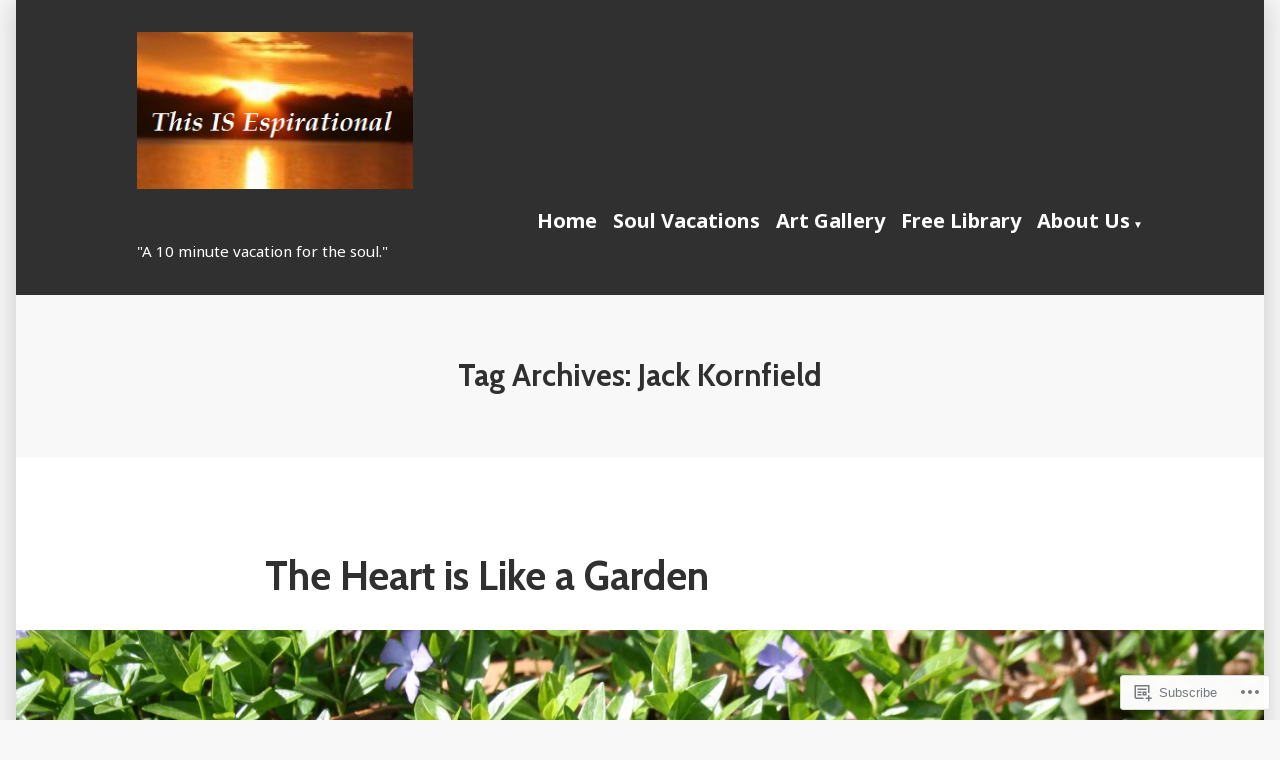

--- FILE ---
content_type: text/html; charset=UTF-8
request_url: https://espirational.com/tag/jack-kornfield/
body_size: 20636
content:
<!doctype html>
<html lang="en">
<head>
	<meta charset="UTF-8" />
	<meta name="viewport" content="width=device-width, initial-scale=1" />
	<link rel="profile" href="https://gmpg.org/xfn/11" />
	<title>Jack Kornfield</title>
<meta name='robots' content='max-image-preview:large' />
<meta name="p:domain_verify" content="724d489ff9873122d94b1f9fcd3b001b" />

<!-- Async WordPress.com Remote Login -->
<script id="wpcom_remote_login_js">
var wpcom_remote_login_extra_auth = '';
function wpcom_remote_login_remove_dom_node_id( element_id ) {
	var dom_node = document.getElementById( element_id );
	if ( dom_node ) { dom_node.parentNode.removeChild( dom_node ); }
}
function wpcom_remote_login_remove_dom_node_classes( class_name ) {
	var dom_nodes = document.querySelectorAll( '.' + class_name );
	for ( var i = 0; i < dom_nodes.length; i++ ) {
		dom_nodes[ i ].parentNode.removeChild( dom_nodes[ i ] );
	}
}
function wpcom_remote_login_final_cleanup() {
	wpcom_remote_login_remove_dom_node_classes( "wpcom_remote_login_msg" );
	wpcom_remote_login_remove_dom_node_id( "wpcom_remote_login_key" );
	wpcom_remote_login_remove_dom_node_id( "wpcom_remote_login_validate" );
	wpcom_remote_login_remove_dom_node_id( "wpcom_remote_login_js" );
	wpcom_remote_login_remove_dom_node_id( "wpcom_request_access_iframe" );
	wpcom_remote_login_remove_dom_node_id( "wpcom_request_access_styles" );
}

// Watch for messages back from the remote login
window.addEventListener( "message", function( e ) {
	if ( e.origin === "https://r-login.wordpress.com" ) {
		var data = {};
		try {
			data = JSON.parse( e.data );
		} catch( e ) {
			wpcom_remote_login_final_cleanup();
			return;
		}

		if ( data.msg === 'LOGIN' ) {
			// Clean up the login check iframe
			wpcom_remote_login_remove_dom_node_id( "wpcom_remote_login_key" );

			var id_regex = new RegExp( /^[0-9]+$/ );
			var token_regex = new RegExp( /^.*|.*|.*$/ );
			if (
				token_regex.test( data.token )
				&& id_regex.test( data.wpcomid )
			) {
				// We have everything we need to ask for a login
				var script = document.createElement( "script" );
				script.setAttribute( "id", "wpcom_remote_login_validate" );
				script.src = '/remote-login.php?wpcom_remote_login=validate'
					+ '&wpcomid=' + data.wpcomid
					+ '&token=' + encodeURIComponent( data.token )
					+ '&host=' + window.location.protocol
					+ '//' + window.location.hostname
					+ '&postid=52752'
					+ '&is_singular=';
				document.body.appendChild( script );
			}

			return;
		}

		// Safari ITP, not logged in, so redirect
		if ( data.msg === 'LOGIN-REDIRECT' ) {
			window.location = 'https://wordpress.com/log-in?redirect_to=' + window.location.href;
			return;
		}

		// Safari ITP, storage access failed, remove the request
		if ( data.msg === 'LOGIN-REMOVE' ) {
			var css_zap = 'html { -webkit-transition: margin-top 1s; transition: margin-top 1s; } /* 9001 */ html { margin-top: 0 !important; } * html body { margin-top: 0 !important; } @media screen and ( max-width: 782px ) { html { margin-top: 0 !important; } * html body { margin-top: 0 !important; } }';
			var style_zap = document.createElement( 'style' );
			style_zap.type = 'text/css';
			style_zap.appendChild( document.createTextNode( css_zap ) );
			document.body.appendChild( style_zap );

			var e = document.getElementById( 'wpcom_request_access_iframe' );
			e.parentNode.removeChild( e );

			document.cookie = 'wordpress_com_login_access=denied; path=/; max-age=31536000';

			return;
		}

		// Safari ITP
		if ( data.msg === 'REQUEST_ACCESS' ) {
			console.log( 'request access: safari' );

			// Check ITP iframe enable/disable knob
			if ( wpcom_remote_login_extra_auth !== 'safari_itp_iframe' ) {
				return;
			}

			// If we are in a "private window" there is no ITP.
			var private_window = false;
			try {
				var opendb = window.openDatabase( null, null, null, null );
			} catch( e ) {
				private_window = true;
			}

			if ( private_window ) {
				console.log( 'private window' );
				return;
			}

			var iframe = document.createElement( 'iframe' );
			iframe.id = 'wpcom_request_access_iframe';
			iframe.setAttribute( 'scrolling', 'no' );
			iframe.setAttribute( 'sandbox', 'allow-storage-access-by-user-activation allow-scripts allow-same-origin allow-top-navigation-by-user-activation' );
			iframe.src = 'https://r-login.wordpress.com/remote-login.php?wpcom_remote_login=request_access&origin=' + encodeURIComponent( data.origin ) + '&wpcomid=' + encodeURIComponent( data.wpcomid );

			var css = 'html { -webkit-transition: margin-top 1s; transition: margin-top 1s; } /* 9001 */ html { margin-top: 46px !important; } * html body { margin-top: 46px !important; } @media screen and ( max-width: 660px ) { html { margin-top: 71px !important; } * html body { margin-top: 71px !important; } #wpcom_request_access_iframe { display: block; height: 71px !important; } } #wpcom_request_access_iframe { border: 0px; height: 46px; position: fixed; top: 0; left: 0; width: 100%; min-width: 100%; z-index: 99999; background: #23282d; } ';

			var style = document.createElement( 'style' );
			style.type = 'text/css';
			style.id = 'wpcom_request_access_styles';
			style.appendChild( document.createTextNode( css ) );
			document.body.appendChild( style );

			document.body.appendChild( iframe );
		}

		if ( data.msg === 'DONE' ) {
			wpcom_remote_login_final_cleanup();
		}
	}
}, false );

// Inject the remote login iframe after the page has had a chance to load
// more critical resources
window.addEventListener( "DOMContentLoaded", function( e ) {
	var iframe = document.createElement( "iframe" );
	iframe.style.display = "none";
	iframe.setAttribute( "scrolling", "no" );
	iframe.setAttribute( "id", "wpcom_remote_login_key" );
	iframe.src = "https://r-login.wordpress.com/remote-login.php"
		+ "?wpcom_remote_login=key"
		+ "&origin=aHR0cHM6Ly9lc3BpcmF0aW9uYWwuY29t"
		+ "&wpcomid=37745712"
		+ "&time=" + Math.floor( Date.now() / 1000 );
	document.body.appendChild( iframe );
}, false );
</script>
<link rel='dns-prefetch' href='//s0.wp.com' />
<link rel='dns-prefetch' href='//fonts-api.wp.com' />
<link rel="alternate" type="application/rss+xml" title=" &raquo; Feed" href="https://espirational.com/feed/" />
<link rel="alternate" type="application/rss+xml" title=" &raquo; Comments Feed" href="https://espirational.com/comments/feed/" />
<link rel="alternate" type="application/rss+xml" title=" &raquo; Jack Kornfield Tag Feed" href="https://espirational.com/tag/jack-kornfield/feed/" />
	<script type="text/javascript">
		/* <![CDATA[ */
		function addLoadEvent(func) {
			var oldonload = window.onload;
			if (typeof window.onload != 'function') {
				window.onload = func;
			} else {
				window.onload = function () {
					oldonload();
					func();
				}
			}
		}
		/* ]]> */
	</script>
	<link crossorigin='anonymous' rel='stylesheet' id='all-css-0-1' href='/wp-content/mu-plugins/likes/jetpack-likes.css?m=1743883414i&cssminify=yes' type='text/css' media='all' />
<style id='wp-emoji-styles-inline-css'>

	img.wp-smiley, img.emoji {
		display: inline !important;
		border: none !important;
		box-shadow: none !important;
		height: 1em !important;
		width: 1em !important;
		margin: 0 0.07em !important;
		vertical-align: -0.1em !important;
		background: none !important;
		padding: 0 !important;
	}
/*# sourceURL=wp-emoji-styles-inline-css */
</style>
<link crossorigin='anonymous' rel='stylesheet' id='all-css-2-1' href='/wp-content/plugins/gutenberg-core/v22.2.0/build/styles/block-library/style.css?m=1764855221i&cssminify=yes' type='text/css' media='all' />
<style id='wp-block-library-inline-css'>
.has-text-align-justify {
	text-align:justify;
}
.has-text-align-justify{text-align:justify;}

/*# sourceURL=wp-block-library-inline-css */
</style><style id='wp-block-paragraph-inline-css'>
.is-small-text{font-size:.875em}.is-regular-text{font-size:1em}.is-large-text{font-size:2.25em}.is-larger-text{font-size:3em}.has-drop-cap:not(:focus):first-letter{float:left;font-size:8.4em;font-style:normal;font-weight:100;line-height:.68;margin:.05em .1em 0 0;text-transform:uppercase}body.rtl .has-drop-cap:not(:focus):first-letter{float:none;margin-left:.1em}p.has-drop-cap.has-background{overflow:hidden}:root :where(p.has-background){padding:1.25em 2.375em}:where(p.has-text-color:not(.has-link-color)) a{color:inherit}p.has-text-align-left[style*="writing-mode:vertical-lr"],p.has-text-align-right[style*="writing-mode:vertical-rl"]{rotate:180deg}
/*# sourceURL=/wp-content/plugins/gutenberg-core/v22.2.0/build/styles/block-library/paragraph/style.css */
</style>
<style id='global-styles-inline-css'>
:root{--wp--preset--aspect-ratio--square: 1;--wp--preset--aspect-ratio--4-3: 4/3;--wp--preset--aspect-ratio--3-4: 3/4;--wp--preset--aspect-ratio--3-2: 3/2;--wp--preset--aspect-ratio--2-3: 2/3;--wp--preset--aspect-ratio--16-9: 16/9;--wp--preset--aspect-ratio--9-16: 9/16;--wp--preset--color--black: #000000;--wp--preset--color--cyan-bluish-gray: #abb8c3;--wp--preset--color--white: #ffffff;--wp--preset--color--pale-pink: #f78da7;--wp--preset--color--vivid-red: #cf2e2e;--wp--preset--color--luminous-vivid-orange: #ff6900;--wp--preset--color--luminous-vivid-amber: #fcb900;--wp--preset--color--light-green-cyan: #7bdcb5;--wp--preset--color--vivid-green-cyan: #00d084;--wp--preset--color--pale-cyan-blue: #8ed1fc;--wp--preset--color--vivid-cyan-blue: #0693e3;--wp--preset--color--vivid-purple: #9b51e0;--wp--preset--color--primary: #CD2220;--wp--preset--color--secondary: #007AB7;--wp--preset--color--foreground: #303030;--wp--preset--color--background: #FFFFFF;--wp--preset--gradient--vivid-cyan-blue-to-vivid-purple: linear-gradient(135deg,rgb(6,147,227) 0%,rgb(155,81,224) 100%);--wp--preset--gradient--light-green-cyan-to-vivid-green-cyan: linear-gradient(135deg,rgb(122,220,180) 0%,rgb(0,208,130) 100%);--wp--preset--gradient--luminous-vivid-amber-to-luminous-vivid-orange: linear-gradient(135deg,rgb(252,185,0) 0%,rgb(255,105,0) 100%);--wp--preset--gradient--luminous-vivid-orange-to-vivid-red: linear-gradient(135deg,rgb(255,105,0) 0%,rgb(207,46,46) 100%);--wp--preset--gradient--very-light-gray-to-cyan-bluish-gray: linear-gradient(135deg,rgb(238,238,238) 0%,rgb(169,184,195) 100%);--wp--preset--gradient--cool-to-warm-spectrum: linear-gradient(135deg,rgb(74,234,220) 0%,rgb(151,120,209) 20%,rgb(207,42,186) 40%,rgb(238,44,130) 60%,rgb(251,105,98) 80%,rgb(254,248,76) 100%);--wp--preset--gradient--blush-light-purple: linear-gradient(135deg,rgb(255,206,236) 0%,rgb(152,150,240) 100%);--wp--preset--gradient--blush-bordeaux: linear-gradient(135deg,rgb(254,205,165) 0%,rgb(254,45,45) 50%,rgb(107,0,62) 100%);--wp--preset--gradient--luminous-dusk: linear-gradient(135deg,rgb(255,203,112) 0%,rgb(199,81,192) 50%,rgb(65,88,208) 100%);--wp--preset--gradient--pale-ocean: linear-gradient(135deg,rgb(255,245,203) 0%,rgb(182,227,212) 50%,rgb(51,167,181) 100%);--wp--preset--gradient--electric-grass: linear-gradient(135deg,rgb(202,248,128) 0%,rgb(113,206,126) 100%);--wp--preset--gradient--midnight: linear-gradient(135deg,rgb(2,3,129) 0%,rgb(40,116,252) 100%);--wp--preset--font-size--small: 16.6px;--wp--preset--font-size--medium: 20px;--wp--preset--font-size--large: 26.45px;--wp--preset--font-size--x-large: 42px;--wp--preset--font-size--normal: 20px;--wp--preset--font-size--huge: 30.4174px;--wp--preset--font-family--albert-sans: 'Albert Sans', sans-serif;--wp--preset--font-family--alegreya: Alegreya, serif;--wp--preset--font-family--arvo: Arvo, serif;--wp--preset--font-family--bodoni-moda: 'Bodoni Moda', serif;--wp--preset--font-family--bricolage-grotesque: 'Bricolage Grotesque', sans-serif;--wp--preset--font-family--cabin: Cabin, sans-serif;--wp--preset--font-family--chivo: Chivo, sans-serif;--wp--preset--font-family--commissioner: Commissioner, sans-serif;--wp--preset--font-family--cormorant: Cormorant, serif;--wp--preset--font-family--courier-prime: 'Courier Prime', monospace;--wp--preset--font-family--crimson-pro: 'Crimson Pro', serif;--wp--preset--font-family--dm-mono: 'DM Mono', monospace;--wp--preset--font-family--dm-sans: 'DM Sans', sans-serif;--wp--preset--font-family--dm-serif-display: 'DM Serif Display', serif;--wp--preset--font-family--domine: Domine, serif;--wp--preset--font-family--eb-garamond: 'EB Garamond', serif;--wp--preset--font-family--epilogue: Epilogue, sans-serif;--wp--preset--font-family--fahkwang: Fahkwang, sans-serif;--wp--preset--font-family--figtree: Figtree, sans-serif;--wp--preset--font-family--fira-sans: 'Fira Sans', sans-serif;--wp--preset--font-family--fjalla-one: 'Fjalla One', sans-serif;--wp--preset--font-family--fraunces: Fraunces, serif;--wp--preset--font-family--gabarito: Gabarito, system-ui;--wp--preset--font-family--ibm-plex-mono: 'IBM Plex Mono', monospace;--wp--preset--font-family--ibm-plex-sans: 'IBM Plex Sans', sans-serif;--wp--preset--font-family--ibarra-real-nova: 'Ibarra Real Nova', serif;--wp--preset--font-family--instrument-serif: 'Instrument Serif', serif;--wp--preset--font-family--inter: Inter, sans-serif;--wp--preset--font-family--josefin-sans: 'Josefin Sans', sans-serif;--wp--preset--font-family--jost: Jost, sans-serif;--wp--preset--font-family--libre-baskerville: 'Libre Baskerville', serif;--wp--preset--font-family--libre-franklin: 'Libre Franklin', sans-serif;--wp--preset--font-family--literata: Literata, serif;--wp--preset--font-family--lora: Lora, serif;--wp--preset--font-family--merriweather: Merriweather, serif;--wp--preset--font-family--montserrat: Montserrat, sans-serif;--wp--preset--font-family--newsreader: Newsreader, serif;--wp--preset--font-family--noto-sans-mono: 'Noto Sans Mono', sans-serif;--wp--preset--font-family--nunito: Nunito, sans-serif;--wp--preset--font-family--open-sans: 'Open Sans', sans-serif;--wp--preset--font-family--overpass: Overpass, sans-serif;--wp--preset--font-family--pt-serif: 'PT Serif', serif;--wp--preset--font-family--petrona: Petrona, serif;--wp--preset--font-family--piazzolla: Piazzolla, serif;--wp--preset--font-family--playfair-display: 'Playfair Display', serif;--wp--preset--font-family--plus-jakarta-sans: 'Plus Jakarta Sans', sans-serif;--wp--preset--font-family--poppins: Poppins, sans-serif;--wp--preset--font-family--raleway: Raleway, sans-serif;--wp--preset--font-family--roboto: Roboto, sans-serif;--wp--preset--font-family--roboto-slab: 'Roboto Slab', serif;--wp--preset--font-family--rubik: Rubik, sans-serif;--wp--preset--font-family--rufina: Rufina, serif;--wp--preset--font-family--sora: Sora, sans-serif;--wp--preset--font-family--source-sans-3: 'Source Sans 3', sans-serif;--wp--preset--font-family--source-serif-4: 'Source Serif 4', serif;--wp--preset--font-family--space-mono: 'Space Mono', monospace;--wp--preset--font-family--syne: Syne, sans-serif;--wp--preset--font-family--texturina: Texturina, serif;--wp--preset--font-family--urbanist: Urbanist, sans-serif;--wp--preset--font-family--work-sans: 'Work Sans', sans-serif;--wp--preset--spacing--20: 0.44rem;--wp--preset--spacing--30: 0.67rem;--wp--preset--spacing--40: 1rem;--wp--preset--spacing--50: 1.5rem;--wp--preset--spacing--60: 2.25rem;--wp--preset--spacing--70: 3.38rem;--wp--preset--spacing--80: 5.06rem;--wp--preset--shadow--natural: 6px 6px 9px rgba(0, 0, 0, 0.2);--wp--preset--shadow--deep: 12px 12px 50px rgba(0, 0, 0, 0.4);--wp--preset--shadow--sharp: 6px 6px 0px rgba(0, 0, 0, 0.2);--wp--preset--shadow--outlined: 6px 6px 0px -3px rgb(255, 255, 255), 6px 6px rgb(0, 0, 0);--wp--preset--shadow--crisp: 6px 6px 0px rgb(0, 0, 0);}:root :where(.is-layout-flow) > :first-child{margin-block-start: 0;}:root :where(.is-layout-flow) > :last-child{margin-block-end: 0;}:root :where(.is-layout-flow) > *{margin-block-start: 24px;margin-block-end: 0;}:root :where(.is-layout-constrained) > :first-child{margin-block-start: 0;}:root :where(.is-layout-constrained) > :last-child{margin-block-end: 0;}:root :where(.is-layout-constrained) > *{margin-block-start: 24px;margin-block-end: 0;}:root :where(.is-layout-flex){gap: 24px;}:root :where(.is-layout-grid){gap: 24px;}body .is-layout-flex{display: flex;}.is-layout-flex{flex-wrap: wrap;align-items: center;}.is-layout-flex > :is(*, div){margin: 0;}body .is-layout-grid{display: grid;}.is-layout-grid > :is(*, div){margin: 0;}.has-black-color{color: var(--wp--preset--color--black) !important;}.has-cyan-bluish-gray-color{color: var(--wp--preset--color--cyan-bluish-gray) !important;}.has-white-color{color: var(--wp--preset--color--white) !important;}.has-pale-pink-color{color: var(--wp--preset--color--pale-pink) !important;}.has-vivid-red-color{color: var(--wp--preset--color--vivid-red) !important;}.has-luminous-vivid-orange-color{color: var(--wp--preset--color--luminous-vivid-orange) !important;}.has-luminous-vivid-amber-color{color: var(--wp--preset--color--luminous-vivid-amber) !important;}.has-light-green-cyan-color{color: var(--wp--preset--color--light-green-cyan) !important;}.has-vivid-green-cyan-color{color: var(--wp--preset--color--vivid-green-cyan) !important;}.has-pale-cyan-blue-color{color: var(--wp--preset--color--pale-cyan-blue) !important;}.has-vivid-cyan-blue-color{color: var(--wp--preset--color--vivid-cyan-blue) !important;}.has-vivid-purple-color{color: var(--wp--preset--color--vivid-purple) !important;}.has-primary-color{color: var(--wp--preset--color--primary) !important;}.has-secondary-color{color: var(--wp--preset--color--secondary) !important;}.has-foreground-color{color: var(--wp--preset--color--foreground) !important;}.has-background-color{color: var(--wp--preset--color--background) !important;}.has-black-background-color{background-color: var(--wp--preset--color--black) !important;}.has-cyan-bluish-gray-background-color{background-color: var(--wp--preset--color--cyan-bluish-gray) !important;}.has-white-background-color{background-color: var(--wp--preset--color--white) !important;}.has-pale-pink-background-color{background-color: var(--wp--preset--color--pale-pink) !important;}.has-vivid-red-background-color{background-color: var(--wp--preset--color--vivid-red) !important;}.has-luminous-vivid-orange-background-color{background-color: var(--wp--preset--color--luminous-vivid-orange) !important;}.has-luminous-vivid-amber-background-color{background-color: var(--wp--preset--color--luminous-vivid-amber) !important;}.has-light-green-cyan-background-color{background-color: var(--wp--preset--color--light-green-cyan) !important;}.has-vivid-green-cyan-background-color{background-color: var(--wp--preset--color--vivid-green-cyan) !important;}.has-pale-cyan-blue-background-color{background-color: var(--wp--preset--color--pale-cyan-blue) !important;}.has-vivid-cyan-blue-background-color{background-color: var(--wp--preset--color--vivid-cyan-blue) !important;}.has-vivid-purple-background-color{background-color: var(--wp--preset--color--vivid-purple) !important;}.has-primary-background-color{background-color: var(--wp--preset--color--primary) !important;}.has-secondary-background-color{background-color: var(--wp--preset--color--secondary) !important;}.has-foreground-background-color{background-color: var(--wp--preset--color--foreground) !important;}.has-background-background-color{background-color: var(--wp--preset--color--background) !important;}.has-black-border-color{border-color: var(--wp--preset--color--black) !important;}.has-cyan-bluish-gray-border-color{border-color: var(--wp--preset--color--cyan-bluish-gray) !important;}.has-white-border-color{border-color: var(--wp--preset--color--white) !important;}.has-pale-pink-border-color{border-color: var(--wp--preset--color--pale-pink) !important;}.has-vivid-red-border-color{border-color: var(--wp--preset--color--vivid-red) !important;}.has-luminous-vivid-orange-border-color{border-color: var(--wp--preset--color--luminous-vivid-orange) !important;}.has-luminous-vivid-amber-border-color{border-color: var(--wp--preset--color--luminous-vivid-amber) !important;}.has-light-green-cyan-border-color{border-color: var(--wp--preset--color--light-green-cyan) !important;}.has-vivid-green-cyan-border-color{border-color: var(--wp--preset--color--vivid-green-cyan) !important;}.has-pale-cyan-blue-border-color{border-color: var(--wp--preset--color--pale-cyan-blue) !important;}.has-vivid-cyan-blue-border-color{border-color: var(--wp--preset--color--vivid-cyan-blue) !important;}.has-vivid-purple-border-color{border-color: var(--wp--preset--color--vivid-purple) !important;}.has-primary-border-color{border-color: var(--wp--preset--color--primary) !important;}.has-secondary-border-color{border-color: var(--wp--preset--color--secondary) !important;}.has-foreground-border-color{border-color: var(--wp--preset--color--foreground) !important;}.has-background-border-color{border-color: var(--wp--preset--color--background) !important;}.has-vivid-cyan-blue-to-vivid-purple-gradient-background{background: var(--wp--preset--gradient--vivid-cyan-blue-to-vivid-purple) !important;}.has-light-green-cyan-to-vivid-green-cyan-gradient-background{background: var(--wp--preset--gradient--light-green-cyan-to-vivid-green-cyan) !important;}.has-luminous-vivid-amber-to-luminous-vivid-orange-gradient-background{background: var(--wp--preset--gradient--luminous-vivid-amber-to-luminous-vivid-orange) !important;}.has-luminous-vivid-orange-to-vivid-red-gradient-background{background: var(--wp--preset--gradient--luminous-vivid-orange-to-vivid-red) !important;}.has-very-light-gray-to-cyan-bluish-gray-gradient-background{background: var(--wp--preset--gradient--very-light-gray-to-cyan-bluish-gray) !important;}.has-cool-to-warm-spectrum-gradient-background{background: var(--wp--preset--gradient--cool-to-warm-spectrum) !important;}.has-blush-light-purple-gradient-background{background: var(--wp--preset--gradient--blush-light-purple) !important;}.has-blush-bordeaux-gradient-background{background: var(--wp--preset--gradient--blush-bordeaux) !important;}.has-luminous-dusk-gradient-background{background: var(--wp--preset--gradient--luminous-dusk) !important;}.has-pale-ocean-gradient-background{background: var(--wp--preset--gradient--pale-ocean) !important;}.has-electric-grass-gradient-background{background: var(--wp--preset--gradient--electric-grass) !important;}.has-midnight-gradient-background{background: var(--wp--preset--gradient--midnight) !important;}.has-small-font-size{font-size: var(--wp--preset--font-size--small) !important;}.has-medium-font-size{font-size: var(--wp--preset--font-size--medium) !important;}.has-large-font-size{font-size: var(--wp--preset--font-size--large) !important;}.has-x-large-font-size{font-size: var(--wp--preset--font-size--x-large) !important;}.has-normal-font-size{font-size: var(--wp--preset--font-size--normal) !important;}.has-huge-font-size{font-size: var(--wp--preset--font-size--huge) !important;}.has-albert-sans-font-family{font-family: var(--wp--preset--font-family--albert-sans) !important;}.has-alegreya-font-family{font-family: var(--wp--preset--font-family--alegreya) !important;}.has-arvo-font-family{font-family: var(--wp--preset--font-family--arvo) !important;}.has-bodoni-moda-font-family{font-family: var(--wp--preset--font-family--bodoni-moda) !important;}.has-bricolage-grotesque-font-family{font-family: var(--wp--preset--font-family--bricolage-grotesque) !important;}.has-cabin-font-family{font-family: var(--wp--preset--font-family--cabin) !important;}.has-chivo-font-family{font-family: var(--wp--preset--font-family--chivo) !important;}.has-commissioner-font-family{font-family: var(--wp--preset--font-family--commissioner) !important;}.has-cormorant-font-family{font-family: var(--wp--preset--font-family--cormorant) !important;}.has-courier-prime-font-family{font-family: var(--wp--preset--font-family--courier-prime) !important;}.has-crimson-pro-font-family{font-family: var(--wp--preset--font-family--crimson-pro) !important;}.has-dm-mono-font-family{font-family: var(--wp--preset--font-family--dm-mono) !important;}.has-dm-sans-font-family{font-family: var(--wp--preset--font-family--dm-sans) !important;}.has-dm-serif-display-font-family{font-family: var(--wp--preset--font-family--dm-serif-display) !important;}.has-domine-font-family{font-family: var(--wp--preset--font-family--domine) !important;}.has-eb-garamond-font-family{font-family: var(--wp--preset--font-family--eb-garamond) !important;}.has-epilogue-font-family{font-family: var(--wp--preset--font-family--epilogue) !important;}.has-fahkwang-font-family{font-family: var(--wp--preset--font-family--fahkwang) !important;}.has-figtree-font-family{font-family: var(--wp--preset--font-family--figtree) !important;}.has-fira-sans-font-family{font-family: var(--wp--preset--font-family--fira-sans) !important;}.has-fjalla-one-font-family{font-family: var(--wp--preset--font-family--fjalla-one) !important;}.has-fraunces-font-family{font-family: var(--wp--preset--font-family--fraunces) !important;}.has-gabarito-font-family{font-family: var(--wp--preset--font-family--gabarito) !important;}.has-ibm-plex-mono-font-family{font-family: var(--wp--preset--font-family--ibm-plex-mono) !important;}.has-ibm-plex-sans-font-family{font-family: var(--wp--preset--font-family--ibm-plex-sans) !important;}.has-ibarra-real-nova-font-family{font-family: var(--wp--preset--font-family--ibarra-real-nova) !important;}.has-instrument-serif-font-family{font-family: var(--wp--preset--font-family--instrument-serif) !important;}.has-inter-font-family{font-family: var(--wp--preset--font-family--inter) !important;}.has-josefin-sans-font-family{font-family: var(--wp--preset--font-family--josefin-sans) !important;}.has-jost-font-family{font-family: var(--wp--preset--font-family--jost) !important;}.has-libre-baskerville-font-family{font-family: var(--wp--preset--font-family--libre-baskerville) !important;}.has-libre-franklin-font-family{font-family: var(--wp--preset--font-family--libre-franklin) !important;}.has-literata-font-family{font-family: var(--wp--preset--font-family--literata) !important;}.has-lora-font-family{font-family: var(--wp--preset--font-family--lora) !important;}.has-merriweather-font-family{font-family: var(--wp--preset--font-family--merriweather) !important;}.has-montserrat-font-family{font-family: var(--wp--preset--font-family--montserrat) !important;}.has-newsreader-font-family{font-family: var(--wp--preset--font-family--newsreader) !important;}.has-noto-sans-mono-font-family{font-family: var(--wp--preset--font-family--noto-sans-mono) !important;}.has-nunito-font-family{font-family: var(--wp--preset--font-family--nunito) !important;}.has-open-sans-font-family{font-family: var(--wp--preset--font-family--open-sans) !important;}.has-overpass-font-family{font-family: var(--wp--preset--font-family--overpass) !important;}.has-pt-serif-font-family{font-family: var(--wp--preset--font-family--pt-serif) !important;}.has-petrona-font-family{font-family: var(--wp--preset--font-family--petrona) !important;}.has-piazzolla-font-family{font-family: var(--wp--preset--font-family--piazzolla) !important;}.has-playfair-display-font-family{font-family: var(--wp--preset--font-family--playfair-display) !important;}.has-plus-jakarta-sans-font-family{font-family: var(--wp--preset--font-family--plus-jakarta-sans) !important;}.has-poppins-font-family{font-family: var(--wp--preset--font-family--poppins) !important;}.has-raleway-font-family{font-family: var(--wp--preset--font-family--raleway) !important;}.has-roboto-font-family{font-family: var(--wp--preset--font-family--roboto) !important;}.has-roboto-slab-font-family{font-family: var(--wp--preset--font-family--roboto-slab) !important;}.has-rubik-font-family{font-family: var(--wp--preset--font-family--rubik) !important;}.has-rufina-font-family{font-family: var(--wp--preset--font-family--rufina) !important;}.has-sora-font-family{font-family: var(--wp--preset--font-family--sora) !important;}.has-source-sans-3-font-family{font-family: var(--wp--preset--font-family--source-sans-3) !important;}.has-source-serif-4-font-family{font-family: var(--wp--preset--font-family--source-serif-4) !important;}.has-space-mono-font-family{font-family: var(--wp--preset--font-family--space-mono) !important;}.has-syne-font-family{font-family: var(--wp--preset--font-family--syne) !important;}.has-texturina-font-family{font-family: var(--wp--preset--font-family--texturina) !important;}.has-urbanist-font-family{font-family: var(--wp--preset--font-family--urbanist) !important;}.has-work-sans-font-family{font-family: var(--wp--preset--font-family--work-sans) !important;}
/*# sourceURL=global-styles-inline-css */
</style>

<style id='classic-theme-styles-inline-css'>
/*! This file is auto-generated */
.wp-block-button__link{color:#fff;background-color:#32373c;border-radius:9999px;box-shadow:none;text-decoration:none;padding:calc(.667em + 2px) calc(1.333em + 2px);font-size:1.125em}.wp-block-file__button{background:#32373c;color:#fff;text-decoration:none}
/*# sourceURL=/wp-includes/css/classic-themes.min.css */
</style>
<link crossorigin='anonymous' rel='stylesheet' id='all-css-4-1' href='/_static/??-eJx9jUsOwjAMRC+EY6UgCAvEWZrEKoG4jWq3hduTLvisurFG1nszuBQIQ6/UK5Y8dakXDIPPQ3gINsY6Y0ESl0ww0mwOGJPolwDRVyYTRHb4V8QT/LpGqn8ura4EU0wtZeKKbWlLih1p1eWTQem5rZQ6A96XkUSgXk4Tg97qlqzelS/26KzbN835dH8DjlpbIA==&cssminify=yes' type='text/css' media='all' />
<link crossorigin='anonymous' rel='stylesheet' id='print-css-5-1' href='/wp-content/themes/pub/varia/print.css?m=1738187798i&cssminify=yes' type='text/css' media='print' />
<link crossorigin='anonymous' rel='stylesheet' id='all-css-6-1' href='/_static/??-eJx9i0EOAiEMAD8kNhsP4MH4FhYr1pSWUHDj713jRaPxNpPMwFJdUukoHfoFCxrUMUPRdkIB63fGbTLbwO/uFhtFIEmv1C01afkaynCVRyYxaDiz5hUzrNWb/psyqmNNsZPKh7gzR2rP9VgOk9+FKXi/D9cH9EVPQA==&cssminify=yes' type='text/css' media='all' />
<link rel='stylesheet' id='morden-fonts-css' href='https://fonts-api.wp.com/css?family=Noto+Sans%3A400%2C400i%2C700%2C700i&#038;subset=latin%2Clatin-ext' media='all' />
<link crossorigin='anonymous' rel='stylesheet' id='all-css-8-1' href='/wp-content/themes/pub/morden/style.css?m=1738187798i&cssminify=yes' type='text/css' media='all' />
<style id='jetpack-global-styles-frontend-style-inline-css'>
@import url('https://fonts-api.wp.com/css?family=Cabin:thin,extralight,light,regular,medium,semibold,bold,italic,bolditalic,extrabold,black|');:root { --font-headings: Cabin; --font-base: unset; --font-headings-default: -apple-system,BlinkMacSystemFont,"Segoe UI",Roboto,Oxygen-Sans,Ubuntu,Cantarell,"Helvetica Neue",sans-serif; --font-base-default: -apple-system,BlinkMacSystemFont,"Segoe UI",Roboto,Oxygen-Sans,Ubuntu,Cantarell,"Helvetica Neue",sans-serif;}
/*# sourceURL=jetpack-global-styles-frontend-style-inline-css */
</style>
<link crossorigin='anonymous' rel='stylesheet' id='all-css-10-1' href='/_static/??-eJyNjcEKwjAQRH/IuKitxYP4KRKzIdm62YRuQvHvrdKLCOLtDcy8gbkYl6V6qZCaKdwCicLoa7HuvmbQJpAyNvYKGu3k0SI+3kgStk51A3+LriQONDuybDiHrB/hS1ajT8tt7CBwvln+9TYTBl8VlsrKJkyExgoaJq2v7SWdd0N/2A+nY9ePT815Xvc=&cssminify=yes' type='text/css' media='all' />
<script type="text/javascript" id="wpcom-actionbar-placeholder-js-extra">
/* <![CDATA[ */
var actionbardata = {"siteID":"37745712","postID":"0","siteURL":"https://espirational.com","xhrURL":"https://espirational.com/wp-admin/admin-ajax.php","nonce":"b199b3234a","isLoggedIn":"","statusMessage":"","subsEmailDefault":"instantly","proxyScriptUrl":"https://s0.wp.com/wp-content/js/wpcom-proxy-request.js?m=1513050504i&amp;ver=20211021","i18n":{"followedText":"New posts from this site will now appear in your \u003Ca href=\"https://wordpress.com/reader\"\u003EReader\u003C/a\u003E","foldBar":"Collapse this bar","unfoldBar":"Expand this bar","shortLinkCopied":"Shortlink copied to clipboard."}};
//# sourceURL=wpcom-actionbar-placeholder-js-extra
/* ]]> */
</script>
<script type="text/javascript" id="jetpack-mu-wpcom-settings-js-before">
/* <![CDATA[ */
var JETPACK_MU_WPCOM_SETTINGS = {"assetsUrl":"https://s0.wp.com/wp-content/mu-plugins/jetpack-mu-wpcom-plugin/sun/jetpack_vendor/automattic/jetpack-mu-wpcom/src/build/"};
//# sourceURL=jetpack-mu-wpcom-settings-js-before
/* ]]> */
</script>
<script crossorigin='anonymous' type='text/javascript'  src='/wp-content/js/rlt-proxy.js?m=1720530689i'></script>
<script type="text/javascript" id="rlt-proxy-js-after">
/* <![CDATA[ */
	rltInitialize( {"token":null,"iframeOrigins":["https:\/\/widgets.wp.com"]} );
//# sourceURL=rlt-proxy-js-after
/* ]]> */
</script>
<link rel="EditURI" type="application/rsd+xml" title="RSD" href="https://espirational.wordpress.com/xmlrpc.php?rsd" />
<meta name="generator" content="WordPress.com" />

<!-- Jetpack Open Graph Tags -->
<meta property="og:type" content="website" />
<meta property="og:title" content="Jack Kornfield" />
<meta property="og:url" content="https://espirational.com/tag/jack-kornfield/" />
<meta property="og:image" content="https://secure.gravatar.com/blavatar/23e9eadf88150cdaf97adf50a69b2abe9fe62298873e7cb59f70bb5b7a802780?s=200&#038;ts=1766152179" />
<meta property="og:image:width" content="200" />
<meta property="og:image:height" content="200" />
<meta property="og:image:alt" content="" />
<meta property="og:locale" content="en_US" />

<!-- End Jetpack Open Graph Tags -->
<link rel="shortcut icon" type="image/x-icon" href="https://secure.gravatar.com/blavatar/23e9eadf88150cdaf97adf50a69b2abe9fe62298873e7cb59f70bb5b7a802780?s=32" sizes="16x16" />
<link rel="icon" type="image/x-icon" href="https://secure.gravatar.com/blavatar/23e9eadf88150cdaf97adf50a69b2abe9fe62298873e7cb59f70bb5b7a802780?s=32" sizes="16x16" />
<link rel="apple-touch-icon" href="https://secure.gravatar.com/blavatar/23e9eadf88150cdaf97adf50a69b2abe9fe62298873e7cb59f70bb5b7a802780?s=114" />
<link rel='openid.server' href='https://espirational.com/?openidserver=1' />
<link rel='openid.delegate' href='https://espirational.com/' />
<link rel="search" type="application/opensearchdescription+xml" href="https://espirational.com/osd.xml" title="" />
<link rel="search" type="application/opensearchdescription+xml" href="https://s1.wp.com/opensearch.xml" title="WordPress.com" />
		<style type="text/css">
			.recentcomments a {
				display: inline !important;
				padding: 0 !important;
				margin: 0 !important;
			}

			table.recentcommentsavatartop img.avatar, table.recentcommentsavatarend img.avatar {
				border: 0px;
				margin: 0;
			}

			table.recentcommentsavatartop a, table.recentcommentsavatarend a {
				border: 0px !important;
				background-color: transparent !important;
			}

			td.recentcommentsavatarend, td.recentcommentsavatartop {
				padding: 0px 0px 1px 0px;
				margin: 0px;
			}

			td.recentcommentstextend {
				border: none !important;
				padding: 0px 0px 2px 10px;
			}

			.rtl td.recentcommentstextend {
				padding: 0px 10px 2px 0px;
			}

			td.recentcommentstexttop {
				border: none;
				padding: 0px 0px 0px 10px;
			}

			.rtl td.recentcommentstexttop {
				padding: 0px 10px 0px 0px;
			}
		</style>
		<meta name="description" content="Posts about Jack Kornfield written by Espirational" />
<link crossorigin='anonymous' rel='stylesheet' id='all-css-0-3' href='/wp-content/mu-plugins/jetpack-plugin/sun/modules/widgets/gravatar-profile.css?m=1753279645i&cssminify=yes' type='text/css' media='all' />
<link rel='stylesheet' id='gravatar-card-services-css' href='https://secure.gravatar.com/css/services.css?ver=202551924dcd77a86c6f1d3698ec27fc5da92b28585ddad3ee636c0397cf312193b2a1' media='all' />
<link crossorigin='anonymous' rel='stylesheet' id='all-css-2-3' href='/_static/??-eJyNzMsKAjEMheEXshPqBXUhPoo4bRgytmkwCYNvbwdm487d+eDwwyIhNTZkg+pBik/ECjOaPNNrM6gz1Ja9oMJCeUJTsCZBmval9ik4JNUd/F17ECcYnUruHDW9SYxa//5oqMRr+F5v8Xw6XC/xGPfzF3aEQ7Q=&cssminify=yes' type='text/css' media='all' />
</head>

<body class="archive tag tag-jack-kornfield tag-3074465 wp-custom-logo wp-embed-responsive wp-theme-pubvaria wp-child-theme-pubmorden customizer-styles-applied hfeed image-filters-enabled hide-homepage-title mobile-nav-side jetpack-reblog-enabled">


<div id="page" class="site">
	<a class="skip-link screen-reader-text" href="#content">Skip to content</a>

	
<header id="masthead" class="site-header" role="banner">
	<div class="site-header-wrap responsive-max-width has-logo has-title-and-tagline has-menu">
		
	<div class="site-logo"><a href="https://espirational.com/" class="custom-logo-link" rel="home"><img width="276" height="157" src="https://espirational.com/wp-content/uploads/2020/12/cropped-cropped-5868c-cropped-20200603-blog-header-1.png" class="custom-logo" alt="" decoding="async" srcset="https://espirational.com/wp-content/uploads/2020/12/cropped-cropped-5868c-cropped-20200603-blog-header-1.png 276w, https://espirational.com/wp-content/uploads/2020/12/cropped-cropped-5868c-cropped-20200603-blog-header-1.png?w=150&amp;h=85 150w" sizes="(max-width: 276px) 100vw, 276px" data-attachment-id="43639" data-permalink="https://espirational.com/cropped-cropped-5868c-cropped-20200603-blog-header-1-png/" data-orig-file="https://espirational.com/wp-content/uploads/2020/12/cropped-cropped-5868c-cropped-20200603-blog-header-1.png" data-orig-size="276,157" data-comments-opened="1" data-image-meta="{&quot;aperture&quot;:&quot;0&quot;,&quot;credit&quot;:&quot;&quot;,&quot;camera&quot;:&quot;&quot;,&quot;caption&quot;:&quot;&quot;,&quot;created_timestamp&quot;:&quot;0&quot;,&quot;copyright&quot;:&quot;&quot;,&quot;focal_length&quot;:&quot;0&quot;,&quot;iso&quot;:&quot;0&quot;,&quot;shutter_speed&quot;:&quot;0&quot;,&quot;title&quot;:&quot;&quot;,&quot;orientation&quot;:&quot;0&quot;}" data-image-title="cropped-cropped-5868c-cropped-20200603-blog-header-1.png" data-image-description="&lt;p&gt;https://espirational.files.wordpress.com/2020/12/cropped-cropped-5868c-cropped-20200603-blog-header-1.png&lt;/p&gt;
" data-image-caption="" data-medium-file="https://espirational.com/wp-content/uploads/2020/12/cropped-cropped-5868c-cropped-20200603-blog-header-1.png?w=276" data-large-file="https://espirational.com/wp-content/uploads/2020/12/cropped-cropped-5868c-cropped-20200603-blog-header-1.png?w=276" /></a></div>


		<p class="site-description">
			&quot;A 10 minute vacation for the soul.&quot;		</p>
			<nav id="site-navigation" class="main-navigation" aria-label="Main Navigation">

		<input type="checkbox" role="button" aria-haspopup="true" id="toggle" class="hide-visually">
		<label for="toggle" id="toggle-menu" class="button">
			Menu			<span class="dropdown-icon open">+</span>
			<span class="dropdown-icon close">&times;</span>
			<span class="hide-visually expanded-text">expanded</span>
			<span class="hide-visually collapsed-text">collapsed</span>
		</label>

		<div class="main-menu-container"><ul id="menu-main-menu-bar-1" class="main-menu" aria-label="submenu"><li class="menu-item menu-item-type-post_type menu-item-object-page menu-item-54977"><a href="https://espirational.com/featured/">Home</a></li>
<li class="menu-item menu-item-type-post_type menu-item-object-page current_page_parent menu-item-54974"><a href="https://espirational.com/daily-soul-vacation-posts/">Soul Vacations</a></li>
<li class="menu-item menu-item-type-post_type menu-item-object-page menu-item-54970"><a href="https://espirational.com/gallery-2/">Art Gallery</a></li>
<li class="menu-item menu-item-type-post_type menu-item-object-page menu-item-54971"><a href="https://espirational.com/free-library/">Free Library</a></li>
<li class="menu-item menu-item-type-post_type menu-item-object-page menu-item-has-children menu-item-43557"><a href="https://espirational.com/about-us/" aria-haspopup="true" aria-expanded="false">About Us</a>
<ul class="sub-menu">
	<li class="menu-item menu-item-type-post_type menu-item-object-page menu-item-43561"><a href="https://espirational.com/about-us/e-t-m-policies/privacy-policy/">Privacy Policy</a></li>
	<li class="menu-item menu-item-type-post_type menu-item-object-page menu-item-43562"><a href="https://espirational.com/about-us/e-t-m-policies/">E.T.M. Policy Manuel (&#8220;HELP&#8221;)</a></li>
</ul>
</li>
</ul></div>	</nav><!-- #site-navigation -->
			</div><!-- .site-header-wrap -->
</header><!-- #masthead -->

	<div id="content" class="site-content">

	<section id="primary" class="content-area">
		<main id="main" class="site-main">

		
			<header class="page-header">
				<h1 class="page-title">Tag Archives: <span class="page-description">Jack Kornfield</span></h1>			</header><!-- .page-header -->

			
<article id="post-52752" class="post-52752 post type-post status-publish format-standard has-post-thumbnail hentry category-thought-for-today tag-fear tag-grow-compassion tag-heart tag-jack-kornfield tag-like-a-garden tag-love tag-resentment entry">
	<header class="entry-header responsive-max-width">
		<h2 class="entry-title"><a href="https://espirational.com/2023/10/28/the-heart-is-like-a-garden/" rel="bookmark">The Heart is Like a&nbsp;Garden</a></h2>	</header><!-- .entry-header -->

	
			<figure class="post-thumbnail">
				<a class="post-thumbnail-inner alignwide" href="https://espirational.com/2023/10/28/the-heart-is-like-a-garden/" aria-hidden="true" tabindex="-1">
					<img width="1568" height="1045" src="https://espirational.com/wp-content/uploads/2016/04/groundcover-w-white.jpg?w=1568" class="attachment-post-thumbnail size-post-thumbnail wp-post-image" alt="" decoding="async" srcset="https://espirational.com/wp-content/uploads/2016/04/groundcover-w-white.jpg?w=1568 1568w, https://espirational.com/wp-content/uploads/2016/04/groundcover-w-white.jpg?w=3136 3136w, https://espirational.com/wp-content/uploads/2016/04/groundcover-w-white.jpg?w=150 150w, https://espirational.com/wp-content/uploads/2016/04/groundcover-w-white.jpg?w=300 300w, https://espirational.com/wp-content/uploads/2016/04/groundcover-w-white.jpg?w=768 768w, https://espirational.com/wp-content/uploads/2016/04/groundcover-w-white.jpg?w=1024 1024w, https://espirational.com/wp-content/uploads/2016/04/groundcover-w-white.jpg?w=1440 1440w" sizes="(max-width: 1568px) 100vw, 1568px" data-attachment-id="25426" data-permalink="https://espirational.com/2016/07/19/thought-for-today-938/groundcover-w-white/" data-orig-file="https://espirational.com/wp-content/uploads/2016/04/groundcover-w-white.jpg" data-orig-size="3456,2304" data-comments-opened="1" data-image-meta="{&quot;aperture&quot;:&quot;5&quot;,&quot;credit&quot;:&quot;&quot;,&quot;camera&quot;:&quot;Canon EOS DIGITAL REBEL XT&quot;,&quot;caption&quot;:&quot;&quot;,&quot;created_timestamp&quot;:&quot;1458694925&quot;,&quot;copyright&quot;:&quot;&quot;,&quot;focal_length&quot;:&quot;39&quot;,&quot;iso&quot;:&quot;160&quot;,&quot;shutter_speed&quot;:&quot;0.002&quot;,&quot;title&quot;:&quot;&quot;,&quot;orientation&quot;:&quot;1&quot;}" data-image-title="groundcover w white" data-image-description="" data-image-caption="&lt;p&gt;Copyright 2016 by R.A. Robbins&lt;/p&gt;
" data-medium-file="https://espirational.com/wp-content/uploads/2016/04/groundcover-w-white.jpg?w=300" data-large-file="https://espirational.com/wp-content/uploads/2016/04/groundcover-w-white.jpg?w=750" />				</a>
			</figure>

		
	<div class="entry-content">
		<p>&#8220;The heart is like a garden. It can grow compassion or fear, resentment or love. What seeds will you plant there?&#8221; &#8211; Jack Kornfield</p>
	</div><!-- .entry-content -->

	<footer class="entry-footer responsive-max-width">
		<span class="byline"><svg class="svg-icon" width="16" height="16" aria-hidden="true" role="img" focusable="false" viewBox="0 0 24 24" version="1.1" xmlns="http://www.w3.org/2000/svg" xmlns:xlink="http://www.w3.org/1999/xlink"><path d="M12 12c2.21 0 4-1.79 4-4s-1.79-4-4-4-4 1.79-4 4 1.79 4 4 4zm0 2c-2.67 0-8 1.34-8 4v2h16v-2c0-2.66-5.33-4-8-4z"></path><path d="M0 0h24v24H0z" fill="none"></path></svg><span class="screen-reader-text">Posted by</span><span class="author vcard"><a class="url fn n" href="https://espirational.com/author/espirational/">Espirational</a></span></span><span class="posted-on"><svg class="svg-icon" width="16" height="16" aria-hidden="true" role="img" focusable="false" xmlns="http://www.w3.org/2000/svg" viewBox="0 0 24 24"><defs><path id="a" d="M0 0h24v24H0V0z"></path></defs><clipPath id="b"><use xlink:href="#a" overflow="visible"></use></clipPath><path clip-path="url(#b)" d="M12 2C6.5 2 2 6.5 2 12s4.5 10 10 10 10-4.5 10-10S17.5 2 12 2zm4.2 14.2L11 13V7h1.5v5.2l4.5 2.7-.8 1.3z"></path></svg><a href="https://espirational.com/2023/10/28/the-heart-is-like-a-garden/" rel="bookmark"><time class="entry-date published" datetime="2023-10-28T03:00:00-05:00">October 28, 2023</time><time class="updated" datetime="2023-08-19T12:11:10-05:00">August 19, 2023</time></a></span><span class="cat-links"><svg class="svg-icon" width="16" height="16" aria-hidden="true" role="img" focusable="false" xmlns="http://www.w3.org/2000/svg" viewBox="0 0 24 24"><path d="M10 4H4c-1.1 0-1.99.9-1.99 2L2 18c0 1.1.9 2 2 2h16c1.1 0 2-.9 2-2V8c0-1.1-.9-2-2-2h-8l-2-2z"></path><path d="M0 0h24v24H0z" fill="none"></path></svg><span class="screen-reader-text">Posted in</span><a href="https://espirational.com/category/thought-for-today/" rel="category tag">Thought for Today</a></span><span class="tags-links"><svg class="svg-icon" width="16" height="16" aria-hidden="true" role="img" focusable="false" xmlns="http://www.w3.org/2000/svg" viewBox="0 0 24 24"><path d="M21.41 11.58l-9-9C12.05 2.22 11.55 2 11 2H4c-1.1 0-2 .9-2 2v7c0 .55.22 1.05.59 1.42l9 9c.36.36.86.58 1.41.58.55 0 1.05-.22 1.41-.59l7-7c.37-.36.59-.86.59-1.41 0-.55-.23-1.06-.59-1.42zM5.5 7C4.67 7 4 6.33 4 5.5S4.67 4 5.5 4 7 4.67 7 5.5 6.33 7 5.5 7z"></path><path d="M0 0h24v24H0z" fill="none"></path></svg><span class="screen-reader-text">Tags:</span><a href="https://espirational.com/tag/fear/" rel="tag">fear</a>, <a href="https://espirational.com/tag/grow-compassion/" rel="tag">grow compassion</a>, <a href="https://espirational.com/tag/heart/" rel="tag">heart</a>, <a href="https://espirational.com/tag/jack-kornfield/" rel="tag">Jack Kornfield</a>, <a href="https://espirational.com/tag/like-a-garden/" rel="tag">like a garden</a>, <a href="https://espirational.com/tag/love/" rel="tag">love</a>, <a href="https://espirational.com/tag/resentment/" rel="tag">resentment</a></span><span class="comments-link"><svg class="svg-icon" width="16" height="16" aria-hidden="true" role="img" focusable="false" viewBox="0 0 24 24" version="1.1" xmlns="http://www.w3.org/2000/svg" xmlns:xlink="http://www.w3.org/1999/xlink"><path d="M21.99 4c0-1.1-.89-2-1.99-2H4c-1.1 0-2 .9-2 2v12c0 1.1.9 2 2 2h14l4 4-.01-18z"></path><path d="M0 0h24v24H0z" fill="none"></path></svg><a href="https://espirational.com/2023/10/28/the-heart-is-like-a-garden/#comments">4 Comments<span class="screen-reader-text"> on The Heart is Like a&nbsp;Garden</span></a></span>	</footer><!-- .entry-footer -->
</article><!-- #post-${ID} -->

<article id="post-51233" class="post-51233 post type-post status-publish format-standard has-post-thumbnail hentry category-spiritual-practice tag-daily-inspiraton tag-jack-kornfield tag-matter-of-relationshipo tag-others tag-ourselves tag-spititual-practice tag-thought-for-today-2 entry">
	<header class="entry-header responsive-max-width">
		<h2 class="entry-title"><a href="https://espirational.com/2023/05/09/all-of-spirital-practice/" rel="bookmark">All of Spiritual&nbsp;Practice</a></h2>	</header><!-- .entry-header -->

	
			<figure class="post-thumbnail">
				<a class="post-thumbnail-inner alignwide" href="https://espirational.com/2023/05/09/all-of-spirital-practice/" aria-hidden="true" tabindex="-1">
					<img width="1568" height="1045" src="https://espirational.com/wp-content/uploads/2015/10/sunrise-7-14i.jpg?w=1568" class="attachment-post-thumbnail size-post-thumbnail wp-post-image" alt="" decoding="async" srcset="https://espirational.com/wp-content/uploads/2015/10/sunrise-7-14i.jpg?w=1568 1568w, https://espirational.com/wp-content/uploads/2015/10/sunrise-7-14i.jpg?w=3136 3136w, https://espirational.com/wp-content/uploads/2015/10/sunrise-7-14i.jpg?w=150 150w, https://espirational.com/wp-content/uploads/2015/10/sunrise-7-14i.jpg?w=300 300w, https://espirational.com/wp-content/uploads/2015/10/sunrise-7-14i.jpg?w=768 768w, https://espirational.com/wp-content/uploads/2015/10/sunrise-7-14i.jpg?w=1024 1024w, https://espirational.com/wp-content/uploads/2015/10/sunrise-7-14i.jpg?w=1440 1440w" sizes="(max-width: 1568px) 100vw, 1568px" data-attachment-id="24437" data-permalink="https://espirational.com/2016/01/10/thought-for-today-813/sunrise-7-14i-2/" data-orig-file="https://espirational.com/wp-content/uploads/2015/10/sunrise-7-14i.jpg" data-orig-size="3456,2304" data-comments-opened="1" data-image-meta="{&quot;aperture&quot;:&quot;5.6&quot;,&quot;credit&quot;:&quot;&quot;,&quot;camera&quot;:&quot;Canon EOS DIGITAL REBEL XT&quot;,&quot;caption&quot;:&quot;&quot;,&quot;created_timestamp&quot;:&quot;1436904242&quot;,&quot;copyright&quot;:&quot;&quot;,&quot;focal_length&quot;:&quot;55&quot;,&quot;iso&quot;:&quot;400&quot;,&quot;shutter_speed&quot;:&quot;0.033333333333333&quot;,&quot;title&quot;:&quot;&quot;,&quot;orientation&quot;:&quot;1&quot;}" data-image-title="sunrise 7-14i" data-image-description="" data-image-caption="&lt;p&gt;Copyright 2015 by R.A. Robbins&lt;/p&gt;
" data-medium-file="https://espirational.com/wp-content/uploads/2015/10/sunrise-7-14i.jpg?w=300" data-large-file="https://espirational.com/wp-content/uploads/2015/10/sunrise-7-14i.jpg?w=750" />				</a>
			</figure>

		
	<div class="entry-content">
		<p>&#8220;All of spiritual practice is a matter of relationship: to ourselves, to others, to life&#8217;s situations.&#8221; ~ Jack Kornfield</p>
	</div><!-- .entry-content -->

	<footer class="entry-footer responsive-max-width">
		<span class="byline"><svg class="svg-icon" width="16" height="16" aria-hidden="true" role="img" focusable="false" viewBox="0 0 24 24" version="1.1" xmlns="http://www.w3.org/2000/svg" xmlns:xlink="http://www.w3.org/1999/xlink"><path d="M12 12c2.21 0 4-1.79 4-4s-1.79-4-4-4-4 1.79-4 4 1.79 4 4 4zm0 2c-2.67 0-8 1.34-8 4v2h16v-2c0-2.66-5.33-4-8-4z"></path><path d="M0 0h24v24H0z" fill="none"></path></svg><span class="screen-reader-text">Posted by</span><span class="author vcard"><a class="url fn n" href="https://espirational.com/author/espirational/">Espirational</a></span></span><span class="posted-on"><svg class="svg-icon" width="16" height="16" aria-hidden="true" role="img" focusable="false" xmlns="http://www.w3.org/2000/svg" viewBox="0 0 24 24"><defs><path id="a" d="M0 0h24v24H0V0z"></path></defs><clipPath id="b"><use xlink:href="#a" overflow="visible"></use></clipPath><path clip-path="url(#b)" d="M12 2C6.5 2 2 6.5 2 12s4.5 10 10 10 10-4.5 10-10S17.5 2 12 2zm4.2 14.2L11 13V7h1.5v5.2l4.5 2.7-.8 1.3z"></path></svg><a href="https://espirational.com/2023/05/09/all-of-spirital-practice/" rel="bookmark"><time class="entry-date published" datetime="2023-05-09T03:00:00-05:00">May 9, 2023</time><time class="updated" datetime="2023-05-09T06:00:14-05:00">May 9, 2023</time></a></span><span class="cat-links"><svg class="svg-icon" width="16" height="16" aria-hidden="true" role="img" focusable="false" xmlns="http://www.w3.org/2000/svg" viewBox="0 0 24 24"><path d="M10 4H4c-1.1 0-1.99.9-1.99 2L2 18c0 1.1.9 2 2 2h16c1.1 0 2-.9 2-2V8c0-1.1-.9-2-2-2h-8l-2-2z"></path><path d="M0 0h24v24H0z" fill="none"></path></svg><span class="screen-reader-text">Posted in</span><a href="https://espirational.com/category/spiritual-practice/" rel="category tag">Spiritual practice</a></span><span class="tags-links"><svg class="svg-icon" width="16" height="16" aria-hidden="true" role="img" focusable="false" xmlns="http://www.w3.org/2000/svg" viewBox="0 0 24 24"><path d="M21.41 11.58l-9-9C12.05 2.22 11.55 2 11 2H4c-1.1 0-2 .9-2 2v7c0 .55.22 1.05.59 1.42l9 9c.36.36.86.58 1.41.58.55 0 1.05-.22 1.41-.59l7-7c.37-.36.59-.86.59-1.41 0-.55-.23-1.06-.59-1.42zM5.5 7C4.67 7 4 6.33 4 5.5S4.67 4 5.5 4 7 4.67 7 5.5 6.33 7 5.5 7z"></path><path d="M0 0h24v24H0z" fill="none"></path></svg><span class="screen-reader-text">Tags:</span><a href="https://espirational.com/tag/daily-inspiraton/" rel="tag">daily inspiraton</a>, <a href="https://espirational.com/tag/jack-kornfield/" rel="tag">Jack Kornfield</a>, <a href="https://espirational.com/tag/matter-of-relationshipo/" rel="tag">matter of relationshipo</a>, <a href="https://espirational.com/tag/others/" rel="tag">others</a>, <a href="https://espirational.com/tag/ourselves/" rel="tag">ourselves</a>, <a href="https://espirational.com/tag/spititual-practice/" rel="tag">spititual practice</a>, <a href="https://espirational.com/tag/thought-for-today-2/" rel="tag">thought for today</a></span><span class="comments-link"><svg class="svg-icon" width="16" height="16" aria-hidden="true" role="img" focusable="false" viewBox="0 0 24 24" version="1.1" xmlns="http://www.w3.org/2000/svg" xmlns:xlink="http://www.w3.org/1999/xlink"><path d="M21.99 4c0-1.1-.89-2-1.99-2H4c-1.1 0-2 .9-2 2v12c0 1.1.9 2 2 2h14l4 4-.01-18z"></path><path d="M0 0h24v24H0z" fill="none"></path></svg><a href="https://espirational.com/2023/05/09/all-of-spirital-practice/#respond">Leave a comment<span class="screen-reader-text"> on All of Spiritual&nbsp;Practice</span></a></span>	</footer><!-- .entry-footer -->
</article><!-- #post-${ID} -->

<article id="post-38835" class="post-38835 post type-post status-publish format-standard hentry category-thought-for-today tag-breathe tag-daily-inspiration tag-inspiration tag-inspirational tag-jack-kornfield tag-let-go tag-let-go-of-the-battle tag-thought-for-today-2 entry">
	<header class="entry-header responsive-max-width">
		<h2 class="entry-title"><a href="https://espirational.com/2020/10/20/let-go-of-the-battle/" rel="bookmark">Let go of the&nbsp;battle</a></h2>	</header><!-- .entry-header -->

	
	<div class="entry-content">
		<p> “Let go of the battle. Breathe quietly and let it be. Let your body relax and your heart soften. Open to whatever you experience without fighting.” – Jack Kornfield</p>
	</div><!-- .entry-content -->

	<footer class="entry-footer responsive-max-width">
		<span class="byline"><svg class="svg-icon" width="16" height="16" aria-hidden="true" role="img" focusable="false" viewBox="0 0 24 24" version="1.1" xmlns="http://www.w3.org/2000/svg" xmlns:xlink="http://www.w3.org/1999/xlink"><path d="M12 12c2.21 0 4-1.79 4-4s-1.79-4-4-4-4 1.79-4 4 1.79 4 4 4zm0 2c-2.67 0-8 1.34-8 4v2h16v-2c0-2.66-5.33-4-8-4z"></path><path d="M0 0h24v24H0z" fill="none"></path></svg><span class="screen-reader-text">Posted by</span><span class="author vcard"><a class="url fn n" href="https://espirational.com/author/espirational/">Espirational</a></span></span><span class="posted-on"><svg class="svg-icon" width="16" height="16" aria-hidden="true" role="img" focusable="false" xmlns="http://www.w3.org/2000/svg" viewBox="0 0 24 24"><defs><path id="a" d="M0 0h24v24H0V0z"></path></defs><clipPath id="b"><use xlink:href="#a" overflow="visible"></use></clipPath><path clip-path="url(#b)" d="M12 2C6.5 2 2 6.5 2 12s4.5 10 10 10 10-4.5 10-10S17.5 2 12 2zm4.2 14.2L11 13V7h1.5v5.2l4.5 2.7-.8 1.3z"></path></svg><a href="https://espirational.com/2020/10/20/let-go-of-the-battle/" rel="bookmark"><time class="entry-date published updated" datetime="2020-10-20T03:00:56-05:00">October 20, 2020</time></a></span><span class="cat-links"><svg class="svg-icon" width="16" height="16" aria-hidden="true" role="img" focusable="false" xmlns="http://www.w3.org/2000/svg" viewBox="0 0 24 24"><path d="M10 4H4c-1.1 0-1.99.9-1.99 2L2 18c0 1.1.9 2 2 2h16c1.1 0 2-.9 2-2V8c0-1.1-.9-2-2-2h-8l-2-2z"></path><path d="M0 0h24v24H0z" fill="none"></path></svg><span class="screen-reader-text">Posted in</span><a href="https://espirational.com/category/thought-for-today/" rel="category tag">Thought for Today</a></span><span class="tags-links"><svg class="svg-icon" width="16" height="16" aria-hidden="true" role="img" focusable="false" xmlns="http://www.w3.org/2000/svg" viewBox="0 0 24 24"><path d="M21.41 11.58l-9-9C12.05 2.22 11.55 2 11 2H4c-1.1 0-2 .9-2 2v7c0 .55.22 1.05.59 1.42l9 9c.36.36.86.58 1.41.58.55 0 1.05-.22 1.41-.59l7-7c.37-.36.59-.86.59-1.41 0-.55-.23-1.06-.59-1.42zM5.5 7C4.67 7 4 6.33 4 5.5S4.67 4 5.5 4 7 4.67 7 5.5 6.33 7 5.5 7z"></path><path d="M0 0h24v24H0z" fill="none"></path></svg><span class="screen-reader-text">Tags:</span><a href="https://espirational.com/tag/breathe/" rel="tag">breathe</a>, <a href="https://espirational.com/tag/daily-inspiration/" rel="tag">daily inspiration</a>, <a href="https://espirational.com/tag/inspiration/" rel="tag">inspiration</a>, <a href="https://espirational.com/tag/inspirational/" rel="tag">inspirational</a>, <a href="https://espirational.com/tag/jack-kornfield/" rel="tag">Jack Kornfield</a>, <a href="https://espirational.com/tag/let-go/" rel="tag">let go</a>, <a href="https://espirational.com/tag/let-go-of-the-battle/" rel="tag">let go of the battle</a>, <a href="https://espirational.com/tag/thought-for-today-2/" rel="tag">thought for today</a></span><span class="comments-link"><svg class="svg-icon" width="16" height="16" aria-hidden="true" role="img" focusable="false" viewBox="0 0 24 24" version="1.1" xmlns="http://www.w3.org/2000/svg" xmlns:xlink="http://www.w3.org/1999/xlink"><path d="M21.99 4c0-1.1-.89-2-1.99-2H4c-1.1 0-2 .9-2 2v12c0 1.1.9 2 2 2h14l4 4-.01-18z"></path><path d="M0 0h24v24H0z" fill="none"></path></svg><a href="https://espirational.com/2020/10/20/let-go-of-the-battle/#respond">Leave a comment<span class="screen-reader-text"> on Let go of the&nbsp;battle</span></a></span>	</footer><!-- .entry-footer -->
</article><!-- #post-${ID} -->
		</main><!-- #main -->
	</section><!-- #primary -->


	</div><!-- #content -->

	
	<footer id="colophon" class="site-footer responsive-max-width">
			
	<aside class="widget-area responsive-max-width" role="complementary" aria-label="Footer">
		<section id="search-3" class="widget widget_search"><h2 class="widget-title">&#8212;&#8211;SPIRIT TOURS&#8212;&#8211;Create your own &#8220;10 minute vacation for the soul&#8221; or a virtual &#8220;Spiritual Tour.&#8221; By entering a spiritual word this system searches over 2000 quotes and other articles for you. When done with that one-word topic tour you can slide down to this footnote at the bottom of the page and enter a new topic or choose another spiritual activity. &#8212;&#8212; PLEASE&#8212;&#8212; Enter comments. We monitor our reader&#8217;s comments all the time. They are our encouragement. And they could be the very help another reader needs to see.</h2><form role="search" method="get" class="search-form" action="https://espirational.com/">
				<label>
					<span class="screen-reader-text">Search for:</span>
					<input type="search" class="search-field" placeholder="Search &hellip;" value="" name="s" />
				</label>
				<input type="submit" class="search-submit" value="Search" />
			</form></section><section id="grofile-2" class="widget widget-grofile grofile">			<img
				src="https://1.gravatar.com/avatar/b40e66278c89a570537b501fe38acb72?s=320"
				srcset="https://1.gravatar.com/avatar/b40e66278c89a570537b501fe38acb72?s=320 1x, https://1.gravatar.com/avatar/b40e66278c89a570537b501fe38acb72?s=480 1.5x, https://1.gravatar.com/avatar/b40e66278c89a570537b501fe38acb72?s=640 2x, https://1.gravatar.com/avatar/b40e66278c89a570537b501fe38acb72?s=960 3x, https://1.gravatar.com/avatar/b40e66278c89a570537b501fe38acb72?s=1280 4x"
				class="grofile-thumbnail no-grav"
				alt="Espirational"
				loading="lazy" />
			<div class="grofile-meta">
				<h4><a href="https://gravatar.com/espirational">Espirational</a></h4>
				<p>Promoting creativity, peace and a positive lifestyle, one thought at a time  and having fun along the way.</p>
			</div>

			
			<p><a href="https://gravatar.com/espirational" class="grofile-full-link">
				View Full Profile &rarr;			</a></p>

			</section><section id="top-posts-5" class="widget widget_top-posts"><h2 class="widget-title">Top Posts &amp; Pages</h2><ul><li><a href="https://espirational.com/about-us/contact/" class="bump-view" data-bump-view="tp">Contact</a></li><li><a href="https://espirational.com/2015/11/17/be-a-light-in-a-dark-world/" class="bump-view" data-bump-view="tp">Be a Light in a Dark World</a></li><li><a href="https://espirational.com/2015/01/12/thought-for-today-561/" class="bump-view" data-bump-view="tp">Thought for Today</a></li><li><a href="https://espirational.com/2015/08/12/thought-for-today-704/" class="bump-view" data-bump-view="tp">Thought for Today</a></li><li><a href="https://espirational.com/2015/04/30/thought-for-today-629/" class="bump-view" data-bump-view="tp">Thought for Today</a></li><li><a href="https://espirational.com/2014/10/15/october-follower-of-the-month-natalie-scarberry/" class="bump-view" data-bump-view="tp">October Follower of the Month:  Natalie Scarberry</a></li><li><a href="https://espirational.com/2015/04/25/thought-for-today-624/" class="bump-view" data-bump-view="tp">Thought for Today</a></li><li><a href="https://espirational.com/2015/01/28/thought-for-today-574/" class="bump-view" data-bump-view="tp">Thought for Today</a></li></ul></section><section id="blog_subscription-6" class="widget widget_blog_subscription jetpack_subscription_widget"><h2 class="widget-title"><label for="subscribe-field">Follow Blog via Email</label></h2>

			<div class="wp-block-jetpack-subscriptions__container">
			<form
				action="https://subscribe.wordpress.com"
				method="post"
				accept-charset="utf-8"
				data-blog="37745712"
				data-post_access_level="everybody"
				id="subscribe-blog"
			>
				<p>Enter your email address to follow this blog and receive inspiration by email.</p>
				<p id="subscribe-email">
					<label
						id="subscribe-field-label"
						for="subscribe-field"
						class="screen-reader-text"
					>
						Email Address:					</label>

					<input
							type="email"
							name="email"
							autocomplete="email"
							
							style="width: 95%; padding: 1px 10px"
							placeholder="Email Address"
							value=""
							id="subscribe-field"
							required
						/>				</p>

				<p id="subscribe-submit"
									>
					<input type="hidden" name="action" value="subscribe"/>
					<input type="hidden" name="blog_id" value="37745712"/>
					<input type="hidden" name="source" value="https://espirational.com/tag/jack-kornfield/"/>
					<input type="hidden" name="sub-type" value="widget"/>
					<input type="hidden" name="redirect_fragment" value="subscribe-blog"/>
					<input type="hidden" id="_wpnonce" name="_wpnonce" value="eaa3fdcd8f" />					<button type="submit"
													class="wp-block-button__link"
																	>
						Follow					</button>
				</p>
			</form>
							<div class="wp-block-jetpack-subscriptions__subscount">
					Join 1,637 other subscribers				</div>
						</div>
			
</section><section id="text-16" class="widget widget_text"><h2 class="widget-title">Disclaimer:</h2>			<div class="textwidget"><p>The information on Espirational.com is not meant to take the place of health care or legal services you may need. Please see your primary health care or legal services provider about any personal health or legal concerns.</p>
</div>
		</section><section id="media_image-21" class="widget widget_media_image"><h2 class="widget-title">Free Maintenance Manual for the Soul</h2><style>.widget.widget_media_image { overflow: hidden; }.widget.widget_media_image img { height: auto; max-width: 100%; }</style><a href="https://wp.me/P2ynnO-fJ" target="_blank" rel="noopener"><img width="217" height="300" src="https://espirational.com/wp-content/uploads/2018/06/maintenance-manual-bookshelf-promo-r41.png?w=217" class="image wp-image-29229  attachment-217x300 size-217x300" alt="" decoding="async" loading="lazy" style="max-width: 100%; height: auto;" srcset="https://espirational.com/wp-content/uploads/2018/06/maintenance-manual-bookshelf-promo-r41.png?w=217 217w, https://espirational.com/wp-content/uploads/2018/06/maintenance-manual-bookshelf-promo-r41.png?w=109 109w, https://espirational.com/wp-content/uploads/2018/06/maintenance-manual-bookshelf-promo-r41.png 354w" sizes="(max-width: 217px) 100vw, 217px" data-attachment-id="29229" data-permalink="https://espirational.com/maintenance-manual-bookshelf-promo-r4-2/" data-orig-file="https://espirational.com/wp-content/uploads/2018/06/maintenance-manual-bookshelf-promo-r41.png" data-orig-size="354,489" data-comments-opened="1" data-image-meta="{&quot;aperture&quot;:&quot;0&quot;,&quot;credit&quot;:&quot;&quot;,&quot;camera&quot;:&quot;&quot;,&quot;caption&quot;:&quot;&quot;,&quot;created_timestamp&quot;:&quot;0&quot;,&quot;copyright&quot;:&quot;&quot;,&quot;focal_length&quot;:&quot;0&quot;,&quot;iso&quot;:&quot;0&quot;,&quot;shutter_speed&quot;:&quot;0&quot;,&quot;title&quot;:&quot;&quot;,&quot;orientation&quot;:&quot;0&quot;}" data-image-title="Maintenance Manual Bookshelf Promo-R4" data-image-description="" data-image-caption="" data-medium-file="https://espirational.com/wp-content/uploads/2018/06/maintenance-manual-bookshelf-promo-r41.png?w=217" data-large-file="https://espirational.com/wp-content/uploads/2018/06/maintenance-manual-bookshelf-promo-r41.png?w=354" /></a></section><section id="jetpack_my_community-4" class="widget widget_jetpack_my_community"><h2 class="widget-title">A Few of Our Followers</h2><div class='widgets-multi-column-grid'><ul><li><a href="http://nataliecsmithart.wordpress.com"><img referrerpolicy="no-referrer" alt='Unknown&#039;s avatar' src='https://1.gravatar.com/avatar/aca53e70ff877a036fa0bbf875076003a3c97c299f82be445d5622f85a6be3bd?s=48&#038;d=identicon&#038;r=G' srcset='https://1.gravatar.com/avatar/aca53e70ff877a036fa0bbf875076003a3c97c299f82be445d5622f85a6be3bd?s=48&#038;d=identicon&#038;r=G 1x, https://1.gravatar.com/avatar/aca53e70ff877a036fa0bbf875076003a3c97c299f82be445d5622f85a6be3bd?s=72&#038;d=identicon&#038;r=G 1.5x, https://1.gravatar.com/avatar/aca53e70ff877a036fa0bbf875076003a3c97c299f82be445d5622f85a6be3bd?s=96&#038;d=identicon&#038;r=G 2x, https://1.gravatar.com/avatar/aca53e70ff877a036fa0bbf875076003a3c97c299f82be445d5622f85a6be3bd?s=144&#038;d=identicon&#038;r=G 3x, https://1.gravatar.com/avatar/aca53e70ff877a036fa0bbf875076003a3c97c299f82be445d5622f85a6be3bd?s=192&#038;d=identicon&#038;r=G 4x' class='avatar avatar-48' height='48' width='48' loading='lazy' decoding='async' /></a></li><li><a href="http://nothoughtpolice.home.blog"><img referrerpolicy="no-referrer" alt='Unknown&#039;s avatar' src='https://0.gravatar.com/avatar/056c8103bb3a535f5149dd57e426daac4b14d9000d36574fd60277f08b1c5fd9?s=48&#038;d=identicon&#038;r=G' srcset='https://0.gravatar.com/avatar/056c8103bb3a535f5149dd57e426daac4b14d9000d36574fd60277f08b1c5fd9?s=48&#038;d=identicon&#038;r=G 1x, https://0.gravatar.com/avatar/056c8103bb3a535f5149dd57e426daac4b14d9000d36574fd60277f08b1c5fd9?s=72&#038;d=identicon&#038;r=G 1.5x, https://0.gravatar.com/avatar/056c8103bb3a535f5149dd57e426daac4b14d9000d36574fd60277f08b1c5fd9?s=96&#038;d=identicon&#038;r=G 2x, https://0.gravatar.com/avatar/056c8103bb3a535f5149dd57e426daac4b14d9000d36574fd60277f08b1c5fd9?s=144&#038;d=identicon&#038;r=G 3x, https://0.gravatar.com/avatar/056c8103bb3a535f5149dd57e426daac4b14d9000d36574fd60277f08b1c5fd9?s=192&#038;d=identicon&#038;r=G 4x' class='avatar avatar-48' height='48' width='48' loading='lazy' decoding='async' /></a></li><li><a href=""><img referrerpolicy="no-referrer" alt='Unknown&#039;s avatar' src='https://1.gravatar.com/avatar/d7ba71f5843a98f41c45944dafac775e1c77401c16ad5f89a100a66ab231600a?s=48&#038;d=identicon&#038;r=G' srcset='https://1.gravatar.com/avatar/d7ba71f5843a98f41c45944dafac775e1c77401c16ad5f89a100a66ab231600a?s=48&#038;d=identicon&#038;r=G 1x, https://1.gravatar.com/avatar/d7ba71f5843a98f41c45944dafac775e1c77401c16ad5f89a100a66ab231600a?s=72&#038;d=identicon&#038;r=G 1.5x, https://1.gravatar.com/avatar/d7ba71f5843a98f41c45944dafac775e1c77401c16ad5f89a100a66ab231600a?s=96&#038;d=identicon&#038;r=G 2x, https://1.gravatar.com/avatar/d7ba71f5843a98f41c45944dafac775e1c77401c16ad5f89a100a66ab231600a?s=144&#038;d=identicon&#038;r=G 3x, https://1.gravatar.com/avatar/d7ba71f5843a98f41c45944dafac775e1c77401c16ad5f89a100a66ab231600a?s=192&#038;d=identicon&#038;r=G 4x' class='avatar avatar-48' height='48' width='48' loading='lazy' decoding='async' /></a></li><li><a href="http://desireecharmainelau.wordpress.com"><img referrerpolicy="no-referrer" alt='Unknown&#039;s avatar' src='https://1.gravatar.com/avatar/43ed2819a27d3126ac42f2789939a7fe396dcd588ff8561ee1a663a8a8815617?s=48&#038;d=identicon&#038;r=G' srcset='https://1.gravatar.com/avatar/43ed2819a27d3126ac42f2789939a7fe396dcd588ff8561ee1a663a8a8815617?s=48&#038;d=identicon&#038;r=G 1x, https://1.gravatar.com/avatar/43ed2819a27d3126ac42f2789939a7fe396dcd588ff8561ee1a663a8a8815617?s=72&#038;d=identicon&#038;r=G 1.5x, https://1.gravatar.com/avatar/43ed2819a27d3126ac42f2789939a7fe396dcd588ff8561ee1a663a8a8815617?s=96&#038;d=identicon&#038;r=G 2x, https://1.gravatar.com/avatar/43ed2819a27d3126ac42f2789939a7fe396dcd588ff8561ee1a663a8a8815617?s=144&#038;d=identicon&#038;r=G 3x, https://1.gravatar.com/avatar/43ed2819a27d3126ac42f2789939a7fe396dcd588ff8561ee1a663a8a8815617?s=192&#038;d=identicon&#038;r=G 4x' class='avatar avatar-48' height='48' width='48' loading='lazy' decoding='async' /></a></li><li><a href="http://suedreamwalker.wordpress.com"><img referrerpolicy="no-referrer" alt='Unknown&#039;s avatar' src='https://2.gravatar.com/avatar/e9846dc2cac51c6677a172142fa669859e258aa32258e3e33c4e188bf1c33ef1?s=48&#038;d=identicon&#038;r=G' srcset='https://2.gravatar.com/avatar/e9846dc2cac51c6677a172142fa669859e258aa32258e3e33c4e188bf1c33ef1?s=48&#038;d=identicon&#038;r=G 1x, https://2.gravatar.com/avatar/e9846dc2cac51c6677a172142fa669859e258aa32258e3e33c4e188bf1c33ef1?s=72&#038;d=identicon&#038;r=G 1.5x, https://2.gravatar.com/avatar/e9846dc2cac51c6677a172142fa669859e258aa32258e3e33c4e188bf1c33ef1?s=96&#038;d=identicon&#038;r=G 2x, https://2.gravatar.com/avatar/e9846dc2cac51c6677a172142fa669859e258aa32258e3e33c4e188bf1c33ef1?s=144&#038;d=identicon&#038;r=G 3x, https://2.gravatar.com/avatar/e9846dc2cac51c6677a172142fa669859e258aa32258e3e33c4e188bf1c33ef1?s=192&#038;d=identicon&#038;r=G 4x' class='avatar avatar-48' height='48' width='48' loading='lazy' decoding='async' /></a></li><li><a href="http://razznroze.wordpress.com"><img referrerpolicy="no-referrer" alt='Unknown&#039;s avatar' src='https://1.gravatar.com/avatar/df40663828082bc00dbd54c86a07ba1c2d1e58033b578ee8176d3c559f7d21ae?s=48&#038;d=identicon&#038;r=G' srcset='https://1.gravatar.com/avatar/df40663828082bc00dbd54c86a07ba1c2d1e58033b578ee8176d3c559f7d21ae?s=48&#038;d=identicon&#038;r=G 1x, https://1.gravatar.com/avatar/df40663828082bc00dbd54c86a07ba1c2d1e58033b578ee8176d3c559f7d21ae?s=72&#038;d=identicon&#038;r=G 1.5x, https://1.gravatar.com/avatar/df40663828082bc00dbd54c86a07ba1c2d1e58033b578ee8176d3c559f7d21ae?s=96&#038;d=identicon&#038;r=G 2x, https://1.gravatar.com/avatar/df40663828082bc00dbd54c86a07ba1c2d1e58033b578ee8176d3c559f7d21ae?s=144&#038;d=identicon&#038;r=G 3x, https://1.gravatar.com/avatar/df40663828082bc00dbd54c86a07ba1c2d1e58033b578ee8176d3c559f7d21ae?s=192&#038;d=identicon&#038;r=G 4x' class='avatar avatar-48' height='48' width='48' loading='lazy' decoding='async' /></a></li><li><a href="http://eyeamdust.wordpress.com"><img referrerpolicy="no-referrer" alt='Unknown&#039;s avatar' src='https://0.gravatar.com/avatar/0205c5b5e2a571b7ffd610c3dc1bb28eb7ee553a5e58309001a8377dbce3f0f7?s=48&#038;d=identicon&#038;r=G' srcset='https://0.gravatar.com/avatar/0205c5b5e2a571b7ffd610c3dc1bb28eb7ee553a5e58309001a8377dbce3f0f7?s=48&#038;d=identicon&#038;r=G 1x, https://0.gravatar.com/avatar/0205c5b5e2a571b7ffd610c3dc1bb28eb7ee553a5e58309001a8377dbce3f0f7?s=72&#038;d=identicon&#038;r=G 1.5x, https://0.gravatar.com/avatar/0205c5b5e2a571b7ffd610c3dc1bb28eb7ee553a5e58309001a8377dbce3f0f7?s=96&#038;d=identicon&#038;r=G 2x, https://0.gravatar.com/avatar/0205c5b5e2a571b7ffd610c3dc1bb28eb7ee553a5e58309001a8377dbce3f0f7?s=144&#038;d=identicon&#038;r=G 3x, https://0.gravatar.com/avatar/0205c5b5e2a571b7ffd610c3dc1bb28eb7ee553a5e58309001a8377dbce3f0f7?s=192&#038;d=identicon&#038;r=G 4x' class='avatar avatar-48' height='48' width='48' loading='lazy' decoding='async' /></a></li><li><a href="http://meandthebosspoetry.wordpress.com"><img referrerpolicy="no-referrer" alt='Unknown&#039;s avatar' src='https://0.gravatar.com/avatar/fb97f53aff841dae6b5dde1c079d0f1b6b0335c162902fcb49bd6de50c251d08?s=48&#038;d=identicon&#038;r=G' srcset='https://0.gravatar.com/avatar/fb97f53aff841dae6b5dde1c079d0f1b6b0335c162902fcb49bd6de50c251d08?s=48&#038;d=identicon&#038;r=G 1x, https://0.gravatar.com/avatar/fb97f53aff841dae6b5dde1c079d0f1b6b0335c162902fcb49bd6de50c251d08?s=72&#038;d=identicon&#038;r=G 1.5x, https://0.gravatar.com/avatar/fb97f53aff841dae6b5dde1c079d0f1b6b0335c162902fcb49bd6de50c251d08?s=96&#038;d=identicon&#038;r=G 2x, https://0.gravatar.com/avatar/fb97f53aff841dae6b5dde1c079d0f1b6b0335c162902fcb49bd6de50c251d08?s=144&#038;d=identicon&#038;r=G 3x, https://0.gravatar.com/avatar/fb97f53aff841dae6b5dde1c079d0f1b6b0335c162902fcb49bd6de50c251d08?s=192&#038;d=identicon&#038;r=G 4x' class='avatar avatar-48' height='48' width='48' loading='lazy' decoding='async' /></a></li><li><a href="http://creativepassagescom.wordpress.com"><img referrerpolicy="no-referrer" alt='Unknown&#039;s avatar' src='https://2.gravatar.com/avatar/57be2c6f1b8df7abc1866d88d32c7a60c84fc9d7d5c76c34a6e211861c0f4b32?s=48&#038;d=identicon&#038;r=G' srcset='https://2.gravatar.com/avatar/57be2c6f1b8df7abc1866d88d32c7a60c84fc9d7d5c76c34a6e211861c0f4b32?s=48&#038;d=identicon&#038;r=G 1x, https://2.gravatar.com/avatar/57be2c6f1b8df7abc1866d88d32c7a60c84fc9d7d5c76c34a6e211861c0f4b32?s=72&#038;d=identicon&#038;r=G 1.5x, https://2.gravatar.com/avatar/57be2c6f1b8df7abc1866d88d32c7a60c84fc9d7d5c76c34a6e211861c0f4b32?s=96&#038;d=identicon&#038;r=G 2x, https://2.gravatar.com/avatar/57be2c6f1b8df7abc1866d88d32c7a60c84fc9d7d5c76c34a6e211861c0f4b32?s=144&#038;d=identicon&#038;r=G 3x, https://2.gravatar.com/avatar/57be2c6f1b8df7abc1866d88d32c7a60c84fc9d7d5c76c34a6e211861c0f4b32?s=192&#038;d=identicon&#038;r=G 4x' class='avatar avatar-48' height='48' width='48' loading='lazy' decoding='async' /></a></li><li><a href=""><img referrerpolicy="no-referrer" alt='Unknown&#039;s avatar' src='https://0.gravatar.com/avatar/cac69b416f6c73e7c2672258930d8779a430483714b49b218e90dd84a43cd155?s=48&#038;d=identicon&#038;r=G' srcset='https://0.gravatar.com/avatar/cac69b416f6c73e7c2672258930d8779a430483714b49b218e90dd84a43cd155?s=48&#038;d=identicon&#038;r=G 1x, https://0.gravatar.com/avatar/cac69b416f6c73e7c2672258930d8779a430483714b49b218e90dd84a43cd155?s=72&#038;d=identicon&#038;r=G 1.5x, https://0.gravatar.com/avatar/cac69b416f6c73e7c2672258930d8779a430483714b49b218e90dd84a43cd155?s=96&#038;d=identicon&#038;r=G 2x, https://0.gravatar.com/avatar/cac69b416f6c73e7c2672258930d8779a430483714b49b218e90dd84a43cd155?s=144&#038;d=identicon&#038;r=G 3x, https://0.gravatar.com/avatar/cac69b416f6c73e7c2672258930d8779a430483714b49b218e90dd84a43cd155?s=192&#038;d=identicon&#038;r=G 4x' class='avatar avatar-48' height='48' width='48' loading='lazy' decoding='async' /></a></li></ul></div></section><section id="text-19" class="widget widget_text"><h2 class="widget-title">Visit our Art Gallery</h2>			<div class="textwidget"><figure data-shortcode="caption" id="attachment_32104" aria-describedby="caption-attachment-32104" style="width: 125px" class="wp-caption alignnone"><a href="https://espirational.com/gallery-2/"><img loading="lazy" class=" wp-image-32104" src="https://espirational.files.wordpress.com/2020/12/a0fae-sm-hummingbird-drinking-journal.jpg" alt="" width="125" height="171" srcset="https://espirational.files.wordpress.com/2020/12/a0fae-sm-hummingbird-drinking-journal.jpg?w=125&amp;h=171 125w, https://espirational.files.wordpress.com/2020/12/a0fae-sm-hummingbird-drinking-journal.jpg?w=250&amp;h=342 250w, https://espirational.files.wordpress.com/2020/12/a0fae-sm-hummingbird-drinking-journal.jpg?w=110&amp;h=150 110w, https://espirational.files.wordpress.com/2020/12/a0fae-sm-hummingbird-drinking-journal.jpg?w=220&amp;h=300 220w" sizes="(max-width: 125px) 100vw, 125px" /></a><figcaption id="caption-attachment-32104" class="wp-caption-text">Nothing sold here, just great art.</figcaption></figure>
<p>&nbsp;</p>
<p>&nbsp;</p>
</div>
		</section><section id="media_image-24" class="widget widget_media_image"><h2 class="widget-title">Nothing sold on this site, please donate to help defray costs.</h2><style>.widget.widget_media_image { overflow: hidden; }.widget.widget_media_image img { height: auto; max-width: 100%; }</style><a href="https://www.paypal.com/cgi-bin/webscr?cmd=_s-xclick&#038;hosted_button_id=PBH8KW5S9W4GU"><img width="336" height="239" src="https://espirational.com/wp-content/uploads/2018/09/etm-icondonate2.jpg?w=336" class="image wp-image-29776  attachment-336x239 size-336x239" alt="" decoding="async" loading="lazy" style="max-width: 100%; height: auto;" srcset="https://espirational.com/wp-content/uploads/2018/09/etm-icondonate2.jpg 336w, https://espirational.com/wp-content/uploads/2018/09/etm-icondonate2.jpg?w=150 150w, https://espirational.com/wp-content/uploads/2018/09/etm-icondonate2.jpg?w=300 300w" sizes="(max-width: 336px) 100vw, 336px" data-attachment-id="29776" data-permalink="https://espirational.com/etm-icondonate-3/" data-orig-file="https://espirational.com/wp-content/uploads/2018/09/etm-icondonate2.jpg" data-orig-size="336,239" data-comments-opened="1" data-image-meta="{&quot;aperture&quot;:&quot;0&quot;,&quot;credit&quot;:&quot;&quot;,&quot;camera&quot;:&quot;&quot;,&quot;caption&quot;:&quot;&quot;,&quot;created_timestamp&quot;:&quot;0&quot;,&quot;copyright&quot;:&quot;&quot;,&quot;focal_length&quot;:&quot;0&quot;,&quot;iso&quot;:&quot;0&quot;,&quot;shutter_speed&quot;:&quot;0&quot;,&quot;title&quot;:&quot;&quot;,&quot;orientation&quot;:&quot;0&quot;}" data-image-title="ETM-IconDonate" data-image-description="" data-image-caption="" data-medium-file="https://espirational.com/wp-content/uploads/2018/09/etm-icondonate2.jpg?w=300" data-large-file="https://espirational.com/wp-content/uploads/2018/09/etm-icondonate2.jpg?w=336" /></a></section>	</aside><!-- .widget-area -->


	
		<div class="site-info">
		</div><!-- .site-info -->
	</footer><!-- #colophon -->

</div><!-- #page -->

<!--  -->
<script type="speculationrules">
{"prefetch":[{"source":"document","where":{"and":[{"href_matches":"/*"},{"not":{"href_matches":["/wp-*.php","/wp-admin/*","/files/*","/wp-content/*","/wp-content/plugins/*","/wp-content/themes/pub/morden/*","/wp-content/themes/pub/varia/*","/*\\?(.+)"]}},{"not":{"selector_matches":"a[rel~=\"nofollow\"]"}},{"not":{"selector_matches":".no-prefetch, .no-prefetch a"}}]},"eagerness":"conservative"}]}
</script>
<script type="text/javascript" src="//0.gravatar.com/js/hovercards/hovercards.min.js?ver=202551924dcd77a86c6f1d3698ec27fc5da92b28585ddad3ee636c0397cf312193b2a1" id="grofiles-cards-js"></script>
<script type="text/javascript" id="wpgroho-js-extra">
/* <![CDATA[ */
var WPGroHo = {"my_hash":""};
//# sourceURL=wpgroho-js-extra
/* ]]> */
</script>
<script crossorigin='anonymous' type='text/javascript'  src='/wp-content/mu-plugins/gravatar-hovercards/wpgroho.js?m=1610363240i'></script>

	<script>
		// Initialize and attach hovercards to all gravatars
		( function() {
			function init() {
				if ( typeof Gravatar === 'undefined' ) {
					return;
				}

				if ( typeof Gravatar.init !== 'function' ) {
					return;
				}

				Gravatar.profile_cb = function ( hash, id ) {
					WPGroHo.syncProfileData( hash, id );
				};

				Gravatar.my_hash = WPGroHo.my_hash;
				Gravatar.init(
					'body',
					'#wp-admin-bar-my-account',
					{
						i18n: {
							'Edit your profile →': 'Edit your profile →',
							'View profile →': 'View profile →',
							'Contact': 'Contact',
							'Send money': 'Send money',
							'Sorry, we are unable to load this Gravatar profile.': 'Sorry, we are unable to load this Gravatar profile.',
							'Gravatar not found.': 'Gravatar not found.',
							'Too Many Requests.': 'Too Many Requests.',
							'Internal Server Error.': 'Internal Server Error.',
							'Is this you?': 'Is this you?',
							'Claim your free profile.': 'Claim your free profile.',
							'Email': 'Email',
							'Home Phone': 'Home Phone',
							'Work Phone': 'Work Phone',
							'Cell Phone': 'Cell Phone',
							'Contact Form': 'Contact Form',
							'Calendar': 'Calendar',
						},
					}
				);
			}

			if ( document.readyState !== 'loading' ) {
				init();
			} else {
				document.addEventListener( 'DOMContentLoaded', init );
			}
		} )();
	</script>

		<div style="display:none">
	</div>
		<div id="actionbar" dir="ltr" style="display: none;"
			class="actnbr-pub-morden actnbr-has-follow actnbr-has-actions">
		<ul>
								<li class="actnbr-btn actnbr-hidden">
								<a class="actnbr-action actnbr-actn-follow " href="">
			<svg class="gridicon" height="20" width="20" xmlns="http://www.w3.org/2000/svg" viewBox="0 0 20 20"><path clip-rule="evenodd" d="m4 4.5h12v6.5h1.5v-6.5-1.5h-1.5-12-1.5v1.5 10.5c0 1.1046.89543 2 2 2h7v-1.5h-7c-.27614 0-.5-.2239-.5-.5zm10.5 2h-9v1.5h9zm-5 3h-4v1.5h4zm3.5 1.5h-1v1h1zm-1-1.5h-1.5v1.5 1 1.5h1.5 1 1.5v-1.5-1-1.5h-1.5zm-2.5 2.5h-4v1.5h4zm6.5 1.25h1.5v2.25h2.25v1.5h-2.25v2.25h-1.5v-2.25h-2.25v-1.5h2.25z"  fill-rule="evenodd"></path></svg>
			<span>Subscribe</span>
		</a>
		<a class="actnbr-action actnbr-actn-following  no-display" href="">
			<svg class="gridicon" height="20" width="20" xmlns="http://www.w3.org/2000/svg" viewBox="0 0 20 20"><path fill-rule="evenodd" clip-rule="evenodd" d="M16 4.5H4V15C4 15.2761 4.22386 15.5 4.5 15.5H11.5V17H4.5C3.39543 17 2.5 16.1046 2.5 15V4.5V3H4H16H17.5V4.5V12.5H16V4.5ZM5.5 6.5H14.5V8H5.5V6.5ZM5.5 9.5H9.5V11H5.5V9.5ZM12 11H13V12H12V11ZM10.5 9.5H12H13H14.5V11V12V13.5H13H12H10.5V12V11V9.5ZM5.5 12H9.5V13.5H5.5V12Z" fill="#008A20"></path><path class="following-icon-tick" d="M13.5 16L15.5 18L19 14.5" stroke="#008A20" stroke-width="1.5"></path></svg>
			<span>Subscribed</span>
		</a>
							<div class="actnbr-popover tip tip-top-left actnbr-notice" id="follow-bubble">
							<div class="tip-arrow"></div>
							<div class="tip-inner actnbr-follow-bubble">
															<ul>
											<li class="actnbr-sitename">
			<a href="https://espirational.com">
				<img loading='lazy' alt='' src='https://secure.gravatar.com/blavatar/23e9eadf88150cdaf97adf50a69b2abe9fe62298873e7cb59f70bb5b7a802780?s=50&#038;d=https%3A%2F%2Fs0.wp.com%2Fi%2Flogo%2Fwpcom-gray-white.png' srcset='https://secure.gravatar.com/blavatar/23e9eadf88150cdaf97adf50a69b2abe9fe62298873e7cb59f70bb5b7a802780?s=50&#038;d=https%3A%2F%2Fs0.wp.com%2Fi%2Flogo%2Fwpcom-gray-white.png 1x, https://secure.gravatar.com/blavatar/23e9eadf88150cdaf97adf50a69b2abe9fe62298873e7cb59f70bb5b7a802780?s=75&#038;d=https%3A%2F%2Fs0.wp.com%2Fi%2Flogo%2Fwpcom-gray-white.png 1.5x, https://secure.gravatar.com/blavatar/23e9eadf88150cdaf97adf50a69b2abe9fe62298873e7cb59f70bb5b7a802780?s=100&#038;d=https%3A%2F%2Fs0.wp.com%2Fi%2Flogo%2Fwpcom-gray-white.png 2x, https://secure.gravatar.com/blavatar/23e9eadf88150cdaf97adf50a69b2abe9fe62298873e7cb59f70bb5b7a802780?s=150&#038;d=https%3A%2F%2Fs0.wp.com%2Fi%2Flogo%2Fwpcom-gray-white.png 3x, https://secure.gravatar.com/blavatar/23e9eadf88150cdaf97adf50a69b2abe9fe62298873e7cb59f70bb5b7a802780?s=200&#038;d=https%3A%2F%2Fs0.wp.com%2Fi%2Flogo%2Fwpcom-gray-white.png 4x' class='avatar avatar-50' height='50' width='50' />				espirational.com			</a>
		</li>
										<div class="actnbr-message no-display"></div>
									<form method="post" action="https://subscribe.wordpress.com" accept-charset="utf-8" style="display: none;">
																						<div class="actnbr-follow-count">Join 1,637 other subscribers</div>
																					<div>
										<input type="email" name="email" placeholder="Enter your email address" class="actnbr-email-field" aria-label="Enter your email address" />
										</div>
										<input type="hidden" name="action" value="subscribe" />
										<input type="hidden" name="blog_id" value="37745712" />
										<input type="hidden" name="source" value="https://espirational.com/tag/jack-kornfield/" />
										<input type="hidden" name="sub-type" value="actionbar-follow" />
										<input type="hidden" id="_wpnonce" name="_wpnonce" value="eaa3fdcd8f" />										<div class="actnbr-button-wrap">
											<button type="submit" value="Sign me up">
												Sign me up											</button>
										</div>
									</form>
									<li class="actnbr-login-nudge">
										<div>
											Already have a WordPress.com account? <a href="https://wordpress.com/log-in?redirect_to=https%3A%2F%2Fr-login.wordpress.com%2Fremote-login.php%3Faction%3Dlink%26back%3Dhttps%253A%252F%252Fespirational.com%252F2023%252F10%252F28%252Fthe-heart-is-like-a-garden%252F">Log in now.</a>										</div>
									</li>
								</ul>
															</div>
						</div>
					</li>
							<li class="actnbr-ellipsis actnbr-hidden">
				<svg class="gridicon gridicons-ellipsis" height="24" width="24" xmlns="http://www.w3.org/2000/svg" viewBox="0 0 24 24"><g><path d="M7 12c0 1.104-.896 2-2 2s-2-.896-2-2 .896-2 2-2 2 .896 2 2zm12-2c-1.104 0-2 .896-2 2s.896 2 2 2 2-.896 2-2-.896-2-2-2zm-7 0c-1.104 0-2 .896-2 2s.896 2 2 2 2-.896 2-2-.896-2-2-2z"/></g></svg>				<div class="actnbr-popover tip tip-top-left actnbr-more">
					<div class="tip-arrow"></div>
					<div class="tip-inner">
						<ul>
								<li class="actnbr-sitename">
			<a href="https://espirational.com">
				<img loading='lazy' alt='' src='https://secure.gravatar.com/blavatar/23e9eadf88150cdaf97adf50a69b2abe9fe62298873e7cb59f70bb5b7a802780?s=50&#038;d=https%3A%2F%2Fs0.wp.com%2Fi%2Flogo%2Fwpcom-gray-white.png' srcset='https://secure.gravatar.com/blavatar/23e9eadf88150cdaf97adf50a69b2abe9fe62298873e7cb59f70bb5b7a802780?s=50&#038;d=https%3A%2F%2Fs0.wp.com%2Fi%2Flogo%2Fwpcom-gray-white.png 1x, https://secure.gravatar.com/blavatar/23e9eadf88150cdaf97adf50a69b2abe9fe62298873e7cb59f70bb5b7a802780?s=75&#038;d=https%3A%2F%2Fs0.wp.com%2Fi%2Flogo%2Fwpcom-gray-white.png 1.5x, https://secure.gravatar.com/blavatar/23e9eadf88150cdaf97adf50a69b2abe9fe62298873e7cb59f70bb5b7a802780?s=100&#038;d=https%3A%2F%2Fs0.wp.com%2Fi%2Flogo%2Fwpcom-gray-white.png 2x, https://secure.gravatar.com/blavatar/23e9eadf88150cdaf97adf50a69b2abe9fe62298873e7cb59f70bb5b7a802780?s=150&#038;d=https%3A%2F%2Fs0.wp.com%2Fi%2Flogo%2Fwpcom-gray-white.png 3x, https://secure.gravatar.com/blavatar/23e9eadf88150cdaf97adf50a69b2abe9fe62298873e7cb59f70bb5b7a802780?s=200&#038;d=https%3A%2F%2Fs0.wp.com%2Fi%2Flogo%2Fwpcom-gray-white.png 4x' class='avatar avatar-50' height='50' width='50' />				espirational.com			</a>
		</li>
								<li class="actnbr-folded-follow">
										<a class="actnbr-action actnbr-actn-follow " href="">
			<svg class="gridicon" height="20" width="20" xmlns="http://www.w3.org/2000/svg" viewBox="0 0 20 20"><path clip-rule="evenodd" d="m4 4.5h12v6.5h1.5v-6.5-1.5h-1.5-12-1.5v1.5 10.5c0 1.1046.89543 2 2 2h7v-1.5h-7c-.27614 0-.5-.2239-.5-.5zm10.5 2h-9v1.5h9zm-5 3h-4v1.5h4zm3.5 1.5h-1v1h1zm-1-1.5h-1.5v1.5 1 1.5h1.5 1 1.5v-1.5-1-1.5h-1.5zm-2.5 2.5h-4v1.5h4zm6.5 1.25h1.5v2.25h2.25v1.5h-2.25v2.25h-1.5v-2.25h-2.25v-1.5h2.25z"  fill-rule="evenodd"></path></svg>
			<span>Subscribe</span>
		</a>
		<a class="actnbr-action actnbr-actn-following  no-display" href="">
			<svg class="gridicon" height="20" width="20" xmlns="http://www.w3.org/2000/svg" viewBox="0 0 20 20"><path fill-rule="evenodd" clip-rule="evenodd" d="M16 4.5H4V15C4 15.2761 4.22386 15.5 4.5 15.5H11.5V17H4.5C3.39543 17 2.5 16.1046 2.5 15V4.5V3H4H16H17.5V4.5V12.5H16V4.5ZM5.5 6.5H14.5V8H5.5V6.5ZM5.5 9.5H9.5V11H5.5V9.5ZM12 11H13V12H12V11ZM10.5 9.5H12H13H14.5V11V12V13.5H13H12H10.5V12V11V9.5ZM5.5 12H9.5V13.5H5.5V12Z" fill="#008A20"></path><path class="following-icon-tick" d="M13.5 16L15.5 18L19 14.5" stroke="#008A20" stroke-width="1.5"></path></svg>
			<span>Subscribed</span>
		</a>
								</li>
														<li class="actnbr-signup"><a href="https://wordpress.com/start/">Sign up</a></li>
							<li class="actnbr-login"><a href="https://wordpress.com/log-in?redirect_to=https%3A%2F%2Fr-login.wordpress.com%2Fremote-login.php%3Faction%3Dlink%26back%3Dhttps%253A%252F%252Fespirational.com%252F2023%252F10%252F28%252Fthe-heart-is-like-a-garden%252F">Log in</a></li>
															<li class="flb-report">
									<a href="https://wordpress.com/abuse/?report_url=https://espirational.com" target="_blank" rel="noopener noreferrer">
										Report this content									</a>
								</li>
															<li class="actnbr-reader">
									<a href="https://wordpress.com/reader/feeds/2910827">
										View site in Reader									</a>
								</li>
															<li class="actnbr-subs">
									<a href="https://subscribe.wordpress.com/">Manage subscriptions</a>
								</li>
																<li class="actnbr-fold"><a href="">Collapse this bar</a></li>
														</ul>
					</div>
				</div>
			</li>
		</ul>
	</div>
	
<script>
window.addEventListener( "DOMContentLoaded", function( event ) {
	var link = document.createElement( "link" );
	link.href = "/wp-content/mu-plugins/actionbar/actionbar.css?v=20250116";
	link.type = "text/css";
	link.rel = "stylesheet";
	document.head.appendChild( link );

	var script = document.createElement( "script" );
	script.src = "/wp-content/mu-plugins/actionbar/actionbar.js?v=20250204";
	document.body.appendChild( script );
} );
</script>

		<script>
	/(trident|msie)/i.test(navigator.userAgent)&&document.getElementById&&window.addEventListener&&window.addEventListener("hashchange",function(){var t,e=location.hash.substring(1);/^[A-z0-9_-]+$/.test(e)&&(t=document.getElementById(e))&&(/^(?:a|select|input|button|textarea)$/i.test(t.tagName)||(t.tabIndex=-1),t.focus())},!1);
	</script>
	
	<script type="text/javascript">
		(function () {
			var wpcom_reblog = {
				source: 'toolbar',

				toggle_reblog_box_flair: function (obj_id, post_id) {

					// Go to site selector. This will redirect to their blog if they only have one.
					const postEndpoint = `https://wordpress.com/post`;

					// Ideally we would use the permalink here, but fortunately this will be replaced with the 
					// post permalink in the editor.
					const originalURL = `${ document.location.href }?page_id=${ post_id }`; 
					
					const url =
						postEndpoint +
						'?url=' +
						encodeURIComponent( originalURL ) +
						'&is_post_share=true' +
						'&v=5';

					const redirect = function () {
						if (
							! window.open( url, '_blank' )
						) {
							location.href = url;
						}
					};

					if ( /Firefox/.test( navigator.userAgent ) ) {
						setTimeout( redirect, 0 );
					} else {
						redirect();
					}
				},
			};

			window.wpcom_reblog = wpcom_reblog;
		})();
	</script>
<script crossorigin='anonymous' type='text/javascript'  src='/_static/??/wp-content/mu-plugins/likes/queuehandler.js,/wp-content/themes/pub/varia/js/primary-navigation.js?m=1741961244j'></script>
<script id="wp-emoji-settings" type="application/json">
{"baseUrl":"https://s0.wp.com/wp-content/mu-plugins/wpcom-smileys/twemoji/2/72x72/","ext":".png","svgUrl":"https://s0.wp.com/wp-content/mu-plugins/wpcom-smileys/twemoji/2/svg/","svgExt":".svg","source":{"concatemoji":"/wp-includes/js/wp-emoji-release.min.js?m=1764078722i&ver=6.9-RC2-61304"}}
</script>
<script type="module">
/* <![CDATA[ */
/*! This file is auto-generated */
const a=JSON.parse(document.getElementById("wp-emoji-settings").textContent),o=(window._wpemojiSettings=a,"wpEmojiSettingsSupports"),s=["flag","emoji"];function i(e){try{var t={supportTests:e,timestamp:(new Date).valueOf()};sessionStorage.setItem(o,JSON.stringify(t))}catch(e){}}function c(e,t,n){e.clearRect(0,0,e.canvas.width,e.canvas.height),e.fillText(t,0,0);t=new Uint32Array(e.getImageData(0,0,e.canvas.width,e.canvas.height).data);e.clearRect(0,0,e.canvas.width,e.canvas.height),e.fillText(n,0,0);const a=new Uint32Array(e.getImageData(0,0,e.canvas.width,e.canvas.height).data);return t.every((e,t)=>e===a[t])}function p(e,t){e.clearRect(0,0,e.canvas.width,e.canvas.height),e.fillText(t,0,0);var n=e.getImageData(16,16,1,1);for(let e=0;e<n.data.length;e++)if(0!==n.data[e])return!1;return!0}function u(e,t,n,a){switch(t){case"flag":return n(e,"\ud83c\udff3\ufe0f\u200d\u26a7\ufe0f","\ud83c\udff3\ufe0f\u200b\u26a7\ufe0f")?!1:!n(e,"\ud83c\udde8\ud83c\uddf6","\ud83c\udde8\u200b\ud83c\uddf6")&&!n(e,"\ud83c\udff4\udb40\udc67\udb40\udc62\udb40\udc65\udb40\udc6e\udb40\udc67\udb40\udc7f","\ud83c\udff4\u200b\udb40\udc67\u200b\udb40\udc62\u200b\udb40\udc65\u200b\udb40\udc6e\u200b\udb40\udc67\u200b\udb40\udc7f");case"emoji":return!a(e,"\ud83e\u1fac8")}return!1}function f(e,t,n,a){let r;const o=(r="undefined"!=typeof WorkerGlobalScope&&self instanceof WorkerGlobalScope?new OffscreenCanvas(300,150):document.createElement("canvas")).getContext("2d",{willReadFrequently:!0}),s=(o.textBaseline="top",o.font="600 32px Arial",{});return e.forEach(e=>{s[e]=t(o,e,n,a)}),s}function r(e){var t=document.createElement("script");t.src=e,t.defer=!0,document.head.appendChild(t)}a.supports={everything:!0,everythingExceptFlag:!0},new Promise(t=>{let n=function(){try{var e=JSON.parse(sessionStorage.getItem(o));if("object"==typeof e&&"number"==typeof e.timestamp&&(new Date).valueOf()<e.timestamp+604800&&"object"==typeof e.supportTests)return e.supportTests}catch(e){}return null}();if(!n){if("undefined"!=typeof Worker&&"undefined"!=typeof OffscreenCanvas&&"undefined"!=typeof URL&&URL.createObjectURL&&"undefined"!=typeof Blob)try{var e="postMessage("+f.toString()+"("+[JSON.stringify(s),u.toString(),c.toString(),p.toString()].join(",")+"));",a=new Blob([e],{type:"text/javascript"});const r=new Worker(URL.createObjectURL(a),{name:"wpTestEmojiSupports"});return void(r.onmessage=e=>{i(n=e.data),r.terminate(),t(n)})}catch(e){}i(n=f(s,u,c,p))}t(n)}).then(e=>{for(const n in e)a.supports[n]=e[n],a.supports.everything=a.supports.everything&&a.supports[n],"flag"!==n&&(a.supports.everythingExceptFlag=a.supports.everythingExceptFlag&&a.supports[n]);var t;a.supports.everythingExceptFlag=a.supports.everythingExceptFlag&&!a.supports.flag,a.supports.everything||((t=a.source||{}).concatemoji?r(t.concatemoji):t.wpemoji&&t.twemoji&&(r(t.twemoji),r(t.wpemoji)))});
//# sourceURL=/wp-includes/js/wp-emoji-loader.min.js
/* ]]> */
</script>
<script src="//stats.wp.com/w.js?68" defer></script> <script type="text/javascript">
_tkq = window._tkq || [];
_stq = window._stq || [];
_tkq.push(['storeContext', {'blog_id':'37745712','blog_tz':'-5','user_lang':'en','blog_lang':'en','user_id':'0'}]);
		// Prevent sending pageview tracking from WP-Admin pages.
		_stq.push(['view', {'blog':'37745712','v':'wpcom','tz':'-5','user_id':'0','arch_tag':'jack-kornfield','arch_results':'3','subd':'espirational'}]);
		_stq.push(['extra', {'crypt':'[base64]'}]);
_stq.push([ 'clickTrackerInit', '37745712', '0' ]);
</script>
<noscript><img src="https://pixel.wp.com/b.gif?v=noscript" style="height:1px;width:1px;overflow:hidden;position:absolute;bottom:1px;" alt="" /></noscript>
<meta id="bilmur" property="bilmur:data" content="" data-provider="wordpress.com" data-service="simple" data-site-tz="America/Chicago" data-custom-props="{&quot;logged_in&quot;:&quot;0&quot;,&quot;wptheme&quot;:&quot;pub\/morden&quot;,&quot;wptheme_is_block&quot;:&quot;0&quot;}"  >
		<script defer src="/wp-content/js/bilmur.min.js?i=17&amp;m=202551"></script> 	
</body>
</html>
